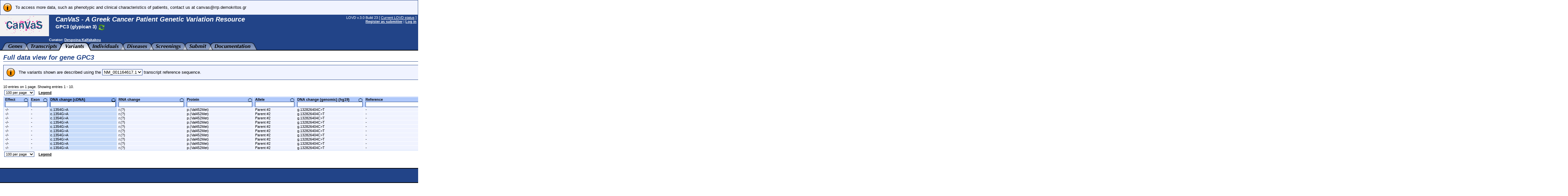

--- FILE ---
content_type: text/html; charset=UTF-8
request_url: http://ithaka.rrp.demokritos.gr/CanVaS/view/GPC3?search_VariantOnGenome%2FDBID=%3D%22GPC3_000010%22
body_size: 11176
content:
<!DOCTYPE HTML PUBLIC "-//W3C//DTD HTML 4.01 Transitional//EN"
        "http://www.w3.org/TR/html4/loose.dtd">
<HTML lang="en_US">
<HEAD>
  <TITLE>Full data view for gene GPC3 - CanVaS - A Greek Cancer Patient Genetic Variation Resource</TITLE>
  <META http-equiv="Content-Type" content="text/html; charset=UTF-8">
  <META name="author" content="LOVD development team, LUMC, Netherlands">
  <META name="generator" content="gPHPEdit / GIMP @ GNU/Linux (Ubuntu)">
  <BASE href="http://ithaka.rrp.demokritos.gr/CanVaS/">
  <LINK rel="stylesheet" type="text/css" href="styles.css">
  <LINK rel="stylesheet" type="text/css" href="lib/jeegoocontext/style.css">
  <LINK rel="shortcut icon" href="favicon.ico" type="image/x-icon">

  <SCRIPT type="text/javascript" src="inc-js-openwindow.php"> </SCRIPT>
  <SCRIPT type="text/javascript" src="inc-js-toggle-visibility.js"> </SCRIPT>
  <SCRIPT type="text/javascript" src="lib/jQuery/jquery.min.js"> </SCRIPT>
  <SCRIPT type="text/javascript" src="lib/jQuery/jquery-ui.min.js"> </SCRIPT>
  <SCRIPT type="text/javascript" src="lib/jeegoocontext/jquery.jeegoocontext.min.js"> </SCRIPT>

  <SCRIPT type="text/javascript">
    var geneSwitcher = '';

    function lovd_switchGene()
    {
        // Fetches the gene switcher data from LOVD. Might be a form with a
        // dropdown, or a form with a text field for autocomplete.
        $.get('ajax/get_gene_switcher.php', function (sData, sStatus)
        {
            geneSwitcher = sData;
            if (geneSwitcher === '9') {
                alert('Error when retrieving a list of genes');
                return;
            }
            $('#gene_name').hide();

            $('#gene_switcher').html(geneSwitcher['html']);
            if (geneSwitcher['switchType'] === 'autocomplete') {
                $('#select_gene_autocomplete').autocomplete({
                    source: geneSwitcher['data'],
                    minLength: 3
                }).on('autocompleteselect', function (e, ui) { $(this).val(ui['item']['value']); $(this).parent().parent().submit(); }); // Auto submit on selecting the gene from the list.
                // And set focus to the field, too.
                $('#select_gene_autocomplete').focus();
            }
        },'json'
        ).fail(function (sData, sStatus)
        {
            alert('Error when retrieving a list of genes: ' + sStatus);
        });
    }

    function lovd_changeURL ()
    {
        // Replaces the gene in the current URL with the one selected.
        var sURL = '/CanVaS/view/{{GENE}}?search_VariantOnGenome%2FDBID=%3D%22GPC3_000010%22';
        // FIXME; It is very very difficult to keep the hash, it should be selective since otherwise you might be loading the EXACT SAME VL, BUT ON A DIFFERENT PAGE (viewing variants belonging to gene X, on a page that says you're looking at gene Y).
        if (geneSwitcher['switchType'] === 'autocomplete') {
            document.location.href = sURL.replace('{{GENE}}', $('#select_gene_autocomplete').val());
        } else {
            document.location.href = sURL.replace('{{GENE}}', $('#select_gene_dropdown').val());
        }
    }

  </SCRIPT>
  <LINK rel="stylesheet" type="text/css" href="lib/jQuery/css/cupertino/jquery-ui.css">
</HEAD>

<BODY style="margin : 0px;">

<TABLE border="0" cellpadding="0" cellspacing="0" width="100%"><TR><TD>

<!-- Have a DIV for the announcements together with the header, to make sure the announcements move with the sticky header. -->
<DIV id="stickyheader" style="position : fixed; z-index : 10; width : 100%">
      <TABLE border="0" cellpadding="2" cellspacing="0" width="100%" class="info">
        <TR>
          <TD valign="top" align="center" width="40"><IMG src="gfx/lovd_information.png" alt="Information" title="Information" width="32" height="32" style="margin : 4px;"></TD>
          <TD valign="middle">To access more data, such as phenotypic and clinical characteristics of patients, contact us at canvas@rrp.demokritos.gr</TD></TR></TABLE>


<TABLE border="0" cellpadding="0" cellspacing="0" width="100%" class="logo">
  <TR>
    <TD valign="top" width="170" height="70">
      <IMG src="gfx/CanVaS_logo2.png" alt="LOVD - Leiden Open Variation Database" width="150" height="65" style="margin-right: 20px;">
    </TD>
    <TD valign="top" style="padding-top : 2px; white-space : nowrap; width : 100%">
      <H2 style="margin-bottom : 2px;">CanVaS - A Greek Cancer Patient Genetic Variation Resource</H2>      <H5 id="gene_name" style="display:inline">GPC3 (glypican 3)
        <A href="#" onclick="lovd_switchGene(); return false;">
          <IMG src="gfx/lovd_genes_switch_inline.png" width="23" height="23" alt="Switch gene" title="Switch gene database" align="top">
        </A>
      </H5>
      <H5 id="gene_switcher"></H5>
    </TD>
    <TD valign="top" align="right" style="padding-right : 5px; padding-top : 2px; white-space: nowrap; padding-left: 20px;">
      LOVD v.3.0 Build 23 [ <A href="status">Current LOVD status</A> ]<BR>
      <A href="users?register"><B>Register as submitter</B></A> | <A href="login"><B>Log in</B></A>
    </TD>
  </TR>
</TABLE>
</DIV>

<TABLE border="0" cellpadding="0" cellspacing="0" width="100%" class="logo" style="margin-top : 101px;">
  <TR>
    <TD width="150">&nbsp;</TD>
    <TD valign="top" colspan="2" style="padding-bottom : 2px;"><B>Curator: <A href="mailto:d.kalfakakou@rrp.demokritos.gr, dkalfakakou@gmail.com">Despoina Kalfakakou</A></B></TD>
  </TR>
  <TR>
    <TD align="left" colspan="2" style="background : url('gfx/tab_fill.png'); background-repeat : repeat-x;">
      <IMG src="gfx/tab_0B.png" alt="" width="25" height="25" align="left">
      <A href="genes/GPC3"><IMG src="gfx/tab_genes_B.png" alt="GPC3 homepage" id="tab_genes" width="44" height="25" align="left"></A>
      <IMG src="gfx/tab_BB.png" alt="" width="25" height="25" align="left">
      <A href="transcripts/GPC3"><IMG src="gfx/tab_transcripts_B.png" alt="View transcripts" id="tab_transcripts" width="81" height="25" align="left"></A>
      <IMG src="gfx/tab_BF.png" alt="" width="25" height="25" align="left">
      <A href="variants/GPC3/unique"><IMG src="gfx/tab_variants_F.png" alt="View variants" id="tab_variants" width="58" height="25" align="left"></A>
      <IMG src="gfx/tab_FB.png" alt="" width="25" height="25" align="left">
      <A href="individuals/GPC3"><IMG src="gfx/tab_individuals_B.png" alt="View individuals" id="tab_individuals" width="81" height="25" align="left"></A>
      <IMG src="gfx/tab_BB.png" alt="" width="25" height="25" align="left">
      <A href="diseases?search_genes_=GPC3"><IMG src="gfx/tab_diseases_B.png" alt="View diseases" id="tab_diseases" width="62" height="25" align="left"></A>
      <IMG src="gfx/tab_BB.png" alt="" width="25" height="25" align="left">
      <A href="screenings/GPC3"><IMG src="gfx/tab_screenings_B.png" alt="View screenings" id="tab_screenings" width="78" height="25" align="left"></A>
      <IMG src="gfx/tab_BB.png" alt="" width="25" height="25" align="left">
      <A href="submit"><IMG src="gfx/tab_submit_B.png" alt="Submit new data" id="tab_submit" width="53" height="25" align="left"></A>
      <IMG src="gfx/tab_BB.png" alt="" width="25" height="25" align="left">
      <A href="docs"><IMG src="gfx/tab_docs_B.png" alt="LOVD documentation" id="tab_docs" width="110" height="25" align="left"></A>
      <IMG src="gfx/tab_B0.png" alt="" width="25" height="25" align="left">
    </TD>
  </TR>
</TABLE>

<IMG src="gfx/trans.png" alt="" width="792" height="0">

<SCRIPT type="text/javascript">
  $("table.logo").eq(1).css("margin-top", $("#stickyheader").outerHeight(true) + "px");
</SCRIPT>

<!-- Start drop down menu definitions -->
<UL id="menu_tab_genes" class="jeegoocontext">
  <LI class="icon"><A href="/CanVaS/genes"><SPAN class="icon" style="background-image: url(gfx/menu_magnifying_glass.png);"></SPAN>View all genes</A></LI>
  <LI class="icon"><A href="/CanVaS/genes/GPC3"><SPAN class="icon" style="background-image: url(gfx/menu_magnifying_glass.png);"></SPAN>View GPC3 gene homepage</A></LI>
  <LI class="icon"><A href="/CanVaS/genes/GPC3/graphs"><SPAN class="icon" style="background-image: url(gfx/menu_graphs.png);"></SPAN>View graphs about the GPC3 gene database</A></LI>
</UL>

<UL id="menu_tab_transcripts" class="jeegoocontext">
  <LI class="icon"><A href="/CanVaS/transcripts"><SPAN class="icon" style="background-image: url(gfx/menu_transcripts.png);"></SPAN>View all transcripts</A></LI>
  <LI class="icon"><A href="/CanVaS/transcripts/GPC3"><SPAN class="icon" style="background-image: url(gfx/menu_transcripts.png);"></SPAN>View all transcripts of gene GPC3</A></LI>
</UL>

<UL id="menu_tab_variants" class="jeegoocontext">
  <LI class="icon"><A href="/CanVaS/variants"><SPAN class="icon" style="background-image: url(gfx/menu_magnifying_glass.png);"></SPAN>View all genomic variants</A></LI>
  <LI class="icon"><A href="/CanVaS/variants/in_gene"><SPAN class="icon" style="background-image: url(gfx/menu_magnifying_glass.png);"></SPAN>View all variants affecting transcripts</A></LI>
  <LI class="hr disabled"><HR></LI>
  <LI class="icon"><A href="/CanVaS/variants/GPC3/unique"><SPAN class="icon" style="background-image: url(gfx/menu_magnifying_glass.png);"></SPAN>View unique variants in gene GPC3</A></LI>
  <LI class="icon"><A href="/CanVaS/variants/GPC3"><SPAN class="icon" style="background-image: url(gfx/menu_magnifying_glass.png);"></SPAN>View all variants in gene GPC3</A></LI>
  <LI class="icon"><A href="/CanVaS/view/GPC3"><SPAN class="icon" style="background-image: url(gfx/menu_magnifying_glass.png);"></SPAN>Full data view for gene GPC3</A></LI>
</UL>

<UL id="menu_tab_individuals" class="jeegoocontext">
  <LI class="icon"><A href="/CanVaS/individuals"><SPAN class="icon" style="background-image: url(gfx/menu_magnifying_glass.png);"></SPAN>View all individuals</A></LI>
  <LI class="icon"><A href="/CanVaS/individuals/GPC3"><SPAN class="icon" style="background-image: url(gfx/menu_magnifying_glass.png);"></SPAN>View all individuals with variants in gene GPC3</A></LI>
</UL>

<UL id="menu_tab_diseases" class="jeegoocontext">
  <LI class="icon"><A href="/CanVaS/diseases"><SPAN class="icon" style="background-image: url(gfx/menu_magnifying_glass.png);"></SPAN>View all diseases</A></LI>
  <LI class="icon"><A href="/CanVaS/diseases?search_genes_=GPC3"><SPAN class="icon" style="background-image: url(gfx/menu_magnifying_glass.png);"></SPAN>View all diseases associated with gene GPC3</A></LI>
</UL>

<UL id="menu_tab_screenings" class="jeegoocontext">
  <LI class="icon"><A href="/CanVaS/screenings"><SPAN class="icon" style="background-image: url(gfx/menu_magnifying_glass.png);"></SPAN>View all screenings</A></LI>
  <LI class="icon"><A href="/CanVaS/screenings/GPC3"><SPAN class="icon" style="background-image: url(gfx/menu_magnifying_glass.png);"></SPAN>View all screenings for gene GPC3</A></LI>
</UL>

<UL id="menu_tab_submit" class="jeegoocontext">
  <LI class="icon"><A href="/CanVaS/submit"><SPAN class="icon" style="background-image: url(gfx/plus.png);"></SPAN>Submit new data</A></LI>
</UL>


<SCRIPT type="text/javascript">
  $(function(){
    var aMenuOptions = {
        widthOverflowOffset: 0,
        heightOverflowOffset: 1,
        startLeftOffset: -20,
        event: "mouseover",
        openBelowContext: true,
        autoHide: true,
        delay: 100,
        onSelect: function(e, context){
            if($(this).hasClass("disabled"))
            {
                return false;
            } else {
                window.location = $(this).find("a").attr("href");
                return false;
            }
        }
    };
    $('#tab_genes').jeegoocontext('menu_tab_genes', aMenuOptions);
    $('#tab_transcripts').jeegoocontext('menu_tab_transcripts', aMenuOptions);
    $('#tab_variants').jeegoocontext('menu_tab_variants', aMenuOptions);
    $('#tab_individuals').jeegoocontext('menu_tab_individuals', aMenuOptions);
    $('#tab_diseases').jeegoocontext('menu_tab_diseases', aMenuOptions);
    $('#tab_screenings').jeegoocontext('menu_tab_screenings', aMenuOptions);
    $('#tab_submit').jeegoocontext('menu_tab_submit', aMenuOptions);
  });
</SCRIPT>
<!-- End drop down menu definitions -->



<DIV style="padding : 0px 10px;">
<TABLE border="0" cellpadding="0" cellspacing="0" width="100%">
  <TR>
    <TD style="padding-top : 10px;">







      <H2 class="LOVD">Full data view for gene GPC3</H2>

      <TABLE border="0" cellpadding="2" cellspacing="0" width="100%" class="info">
        <TR>
          <TD valign="top" align="center" width="40"><IMG src="gfx/lovd_information.png" alt="Information" title="Information" width="32" height="32" style="margin : 4px;"></TD>
          <TD valign="middle">The variants shown are described using the <SELECT id="change_transcript" onchange="$('input[name=\'search_transcriptid\']').val($(this).val()); lovd_AJAX_viewListSubmit('CustomVL_VIEW_GPC3');"><OPTION value="00000092" selected>NM_001164617.1</OPTION><OPTION value="00000093">NM_004484.3</OPTION><OPTION value="00000094">NM_001164618.1</OPTION><OPTION value="00000095">NM_001164619.1</OPTION></SELECT> transcript reference sequence.</TD></TR></TABLE><BR>

      <SCRIPT type="text/javascript" src="inc-js-viewlist.php"> </SCRIPT>
      <SCRIPT type="text/javascript" src="inc-js-tooltip.php"> </SCRIPT>
      <FORM action="view/GPC3" method="get" id="viewlistForm_CustomVL_VIEW_GPC3" style="margin : 0px;" onsubmit="return false;">
        <INPUT type="hidden" name="viewlistid" value="CustomVL_VIEW_GPC3">
        <INPUT type="hidden" name="object" value="Custom_ViewList">
        <INPUT type="hidden" name="object_id" value="VariantOnTranscript,VariantOnGenome,Screening,Individual">
        <INPUT type="hidden" name="id" value="GPC3">
        <INPUT type="hidden" name="order" value="VariantOnTranscript/DNA,ASC">
        <INPUT type="hidden" name="MVSCols" value="">
        <INPUT type="hidden" name="search_transcriptid" value="00000092">

      <DIV id="viewlistDiv_CustomVL_VIEW_GPC3">
      <DIV id="viewlistLegend_CustomVL_VIEW_GPC3" title="Legend" style="display : none;">
        <H2 class="LOVD">Legend</H2>

        <I class="S11">Please note that a short description of a certain column can be displayed when you move your mouse cursor over the column's header and hold it still. Below, a more detailed description is shown per column.</I><BR><BR>

        <B>Effect</B>: The variant's effect on the protein's function, in the format 'R/C' where R is the value reported by the source and C is the value concluded by the curator; '+' indicating the variant affects function, '+?' probably affects function, '+*' affects function, not associated with individual's disease phenotype, '#' affects function, not associated with any known disease phenotype, '-' does not affect function, '-?' probably does not affect function, '?' effect unknown, '.' effect not classified.<BR><BR>

        <B>Exon</B>: Number of exon/intron containing variant; 2 = exon 2, 12i = intron 12, 2i_7i = exons 3 to 7, 8i_9 = border intron 8/exon 9.<BR><BR>

        <B>DNA change (cDNA)</B>: Description of variant at DNA level, based on a coding DNA reference sequence (following HGVS recommendations); e.g. c.123C>T, c.123_145del, c.123_126dup.<BR><BR>

        <B>RNA change</B>: Description of variant at RNA level (following HGVS recommendations).<BR>
<UL style="margin-top : 0px;">
  <LI>r.123c>u</LI>
  <LI>r.? = unknown</LI>
  <LI>r.(?) = RNA not analysed but probably transcribed copy of DNA variant</LI>
  <LI>r.spl? = RNA not analysed but variant probably affects splicing</LI>
  <LI>r.(spl?) = RNA not analysed but variant may affect splicing</LI>
  <LI>r.0? = change expected to abolish transcription</LI>
</UL>

        <B>Protein</B>: Description of variant at protein level (following HGVS recommendations).<BR>
<UL style="margin-top : 0px;">
  <LI>p.(Arg345Pro) = change predicted from DNA (RNA not analysed)</LI>
  <LI>p.Arg345Pro = change derived from RNA analysis</LI>
  <LI>p.? = unknown effect</LI>
  <LI>p.0? = probably no protein produced</LI>
</UL>

        <B>Allele</B>: On which allele is the variant located? Does not necessarily imply inheritance! 'Paternal' (confirmed or inferred), 'Maternal' (confirmed or inferred), 'Parent #1' or #2 for compound heterozygosity without having screened the parents, 'Unknown' for heterozygosity without having screened the parents, 'Both' for homozygozity.<BR><BR>

        <B>DNA change (genomic) (hg19)</B>: Description of variant at DNA level, based on the genomic DNA reference sequence (following HGVS recommendations).<BR>
<UL style="margin-top : 0px;">
  <LI>g.12345678C>T</LI>
  <LI>g.12345678_12345890del</LI>
  <LI>g.12345678_12345890dup</LI>
</UL>

        <B>Reference</B>: Reference to publication describing the variant, including links to OMIM (when available), PubMed or or other source, e.g. "den Dunnen ASHG2003 P2346".<BR><BR>

        <B>DB-ID</B>: Database ID of variant, grouping multiple observations of the same variant together, starting with the HGNC gene symbol, followed by an underscore (_) and a six digit number (e.g. DMD_012345). _000000 is used for variants where DNA was not analysed (change predicted from RNA analysis), variants seen in animal models or variants not seen in humans but functionally tested in vitro.<BR><BR>

        <B>dbSNP ID</B>: The dbSNP ID.<BR><BR>

        <B>Variant remarks</B>: Remarks regarding the variant described, e.g. germline mosaicism in mother, 345 kb deletion, muscle RNA analysed, not in 200 control chromosomes tested, on founder haplotype, etc.<BR><BR>

        <B>Genetic origin</B>: Origin of variant; unknown, germline, somatic, de novo, from parental disomy (maternal or paternal) or in vitro (cloned) when tested for functional consequences.<BR>
        All options:
        <UL style="margin-top : 0px;">
          <LI>Unknown</LI>
          <LI>Germline</LI>
          <LI>Somatic</LI>
          <LI>De novo</LI>
          <LI>Uniparental disomy</LI>
          <LI>Uniparental disomy, maternal allele</LI>
          <LI>Uniparental disomy, paternal allele</LI>
          <LI>In vitro (cloned)</LI>
      </UL>

        <B>Segregation</B>: Indicates whether the variant segregates with the phenotype (yes), does not segregate with the phenotype (no) or segregation is unknown (?)<BR>
        All options:
        <UL style="margin-top : 0px;">
          <LI>? = Unknown</LI>
          <LI>yes = Segregates with phenotype</LI>
          <LI>no = Does not segregate with phenotype</LI>
      </UL>

        <B>Also Known As</B>: Non-HGVS names of the variant. (Useful for LGRs)<BR><BR>

        <B>Geographic Origin (for founder variants)</B>: Where is the founder variant located?<BR><BR>

        <B>Is Greek Founder</B>: Is the variant a Greek Founder Mutation?<BR>
        All options:
        <UL style="margin-top : 0px;">
          <LI>Yes</LI>
          <LI>No</LI>
          <LI>N/A</LI>
      </UL>

        <B>Template</B>: Template(s) used to detect the sequence variant; DNA = genomic DNA, RNA = RNA (cDNA).<BR>
        All options:
        <UL style="margin-top : 0px;">
          <LI>DNA</LI>
          <LI>RNA = RNA (cDNA)</LI>
          <LI>Protein</LI>
          <LI>? = unknown</LI>
      </UL>

        <B>Technique</B>: Technique(s) used to identify the sequence variant.<BR>
        All options:
        <UL style="margin-top : 0px;">
          <LI>? = Unknown</LI>
          <LI>arrayCGH = array for Comparative Genomic Hybridisation</LI>
          <LI>arraySEQ = array for resequencing</LI>
          <LI>arraySNP = array for SNP typing</LI>
          <LI>arrayCNV = array for Copy Number Variation (SNP and CNV probes)</LI>
          <LI>BESS = Base Excision Sequence Scanning</LI>
          <LI>CMC = Chemical Mismatch Cleavage</LI>
          <LI>CSCE = Conformation Sensitive Capillary Electrophoresis</LI>
          <LI>DGGE = Denaturing-Gradient Gel-Electrophoresis</LI>
          <LI>DHPLC = Denaturing High-Performance Liquid Chromatography</LI>
          <LI>DOVAM = Detection Of Virtually All Mutations (SSCA variant)</LI>
          <LI>ddF = dideoxy Fingerprinting</LI>
          <LI>DSCA = Double-Strand DNA Conformation Analysis</LI>
          <LI>EMC = Enzymatic Mismatch Cleavage</LI>
          <LI>HD = HeteroDuplex analysis</LI>
          <LI>MCA = high-resolution Melting Curve Analysis (hrMCA)</LI>
          <LI>IHC = Immuno-Histo-Chemistry</LI>
          <LI>MAPH = Multiplex Amplifiable Probe Hybridisation</LI>
          <LI>MLPA = Multiplex Ligation-dependent Probe Amplification</LI>
          <LI>SEQ-NG = Next-Generation Sequencing</LI>
          <LI>SEQ-NG-H = Next-Generation Sequencing - Helicos</LI>
          <LI>SEQ-NG-I = Next-Generation Sequencing - Illumina/Solexa</LI>
          <LI>SEQ-NG-R = Next-Generation Sequencing - Roche/454</LI>
          <LI>SEQ-NG-S = Next-Generation Sequencing - SOLiD</LI>
          <LI>Northern = Northern blotting</LI>
          <LI>PCR = Polymerase Chain Reaction</LI>
          <LI>PCRdig = PCR + restriction enzyme digestion</LI>
          <LI>PCRlr = PCR, long-range</LI>
          <LI>PCRm = PCR, multiplex</LI>
          <LI>PCRq = PCR, quantitative</LI>
          <LI>PAGE = Poly-Acrylamide Gel-Electrophoresis</LI>
          <LI>PTT = Protein Truncation Test</LI>
          <LI>PFGE = Pulsed-Field Gel-Electrophoresis (+Southern)</LI>
          <LI>RT-PCR = Reverse Transcription and PCR</LI>
          <LI>SEQ = SEQuencing</LI>
          <LI>SBE = Single Base Extension</LI>
          <LI>SSCA = Single-Strand DNA Conformation polymorphism Analysis (SSCP)</LI>
          <LI>SSCAf = SSCA, fluorescent (SSCP)</LI>
          <LI>Southern = Southern blotting</LI>
          <LI>TaqMan = TaqMan assay</LI>
          <LI>Western = Western Blotting</LI>
      </UL>

        <B>Type</B>: Screening Type <BR><BR>

        <B>Reference</B>: Reference to publication describing the individual/family, possibly giving more phenotypic details than listed in this database entry, including link to PubMed or other source, e.g. "den Dunnen ASHG2003 P2346". References in the &quot;Country:City&quot; format indicate that the variant was submitted directly to this database by the laboratory indicated.<BR><BR>

        <B>Gender</B>: The gender of the reported individual.<BR>
        All options:
        <UL style="margin-top : 0px;">
          <LI>? = Unknown</LI>
          <LI>F = Female</LI>
          <LI>M = Male</LI>
          <LI>rF = Raised as female</LI>
          <LI>rM = Raised as male</LI>
      </UL>

        <B>Geographic origin</B>: The geographic origin of the individual (country and/or region); Belgium = individual's origin is Belgium, (France) = reported by laboratory in France, individual's origin not sure.<BR><BR>

        <B>Geographic origin</B>: The second geographic origin of the individual (when parents are from different regions) (country and/or region); Belgium = individual's origin is Belgium, (France) = reported by laboratory in France, individual's origin not sure.<BR><BR>

        <B>Population</B>: Additional information on the individual's population.<BR><BR>

        <B>Consanguinity</B>: Indicates whether the parents are related (consanguineous), not related (non-consanguineous) or whether consanguinity is not known (unknown)<BR>
        All options:
        <UL style="margin-top : 0px;">
          <LI>? = Unknown</LI>
          <LI>no = Non-consanguineous parents</LI>
          <LI>yes = Consanguineous parents</LI>
      </UL>

        <B>Remarks</B>: Remarks about the individual.<BR><BR>

      </DIV>

      <SPAN class="S11" id="viewlistPageSplitText_CustomVL_VIEW_GPC3">
        10 entries on 1 page. Showing entries 1 - 10.
      </SPAN>
      <TABLE border="0" cellpadding="0" cellspacing="3" class="pagesplit_nav">
        <TR>
          <TD style="border : 0px; cursor : default; padding-right : 10px;">
            <SELECT onchange="document.forms['viewlistForm_CustomVL_VIEW_GPC3'].page_size.value = this.value; document.forms['viewlistForm_CustomVL_VIEW_GPC3'].page.value = 1; lovd_AJAX_viewListSubmit('CustomVL_VIEW_GPC3');">
              <OPTION value="10">10 per page</OPTION>
              <OPTION value="25">25 per page</OPTION>
              <OPTION value="50">50 per page</OPTION>
              <OPTION value="100" selected>100 per page</OPTION>
              <OPTION value="250">250 per page</OPTION>
              <OPTION value="500">500 per page</OPTION>
              <OPTION value="1000">1000 per page</OPTION>
            </SELECT></TD>
          <TD><B onclick="lovd_showLegend('CustomVL_VIEW_GPC3');" title="Click here to see the full legend of this data table." class="legend">Legend</B>&nbsp;&nbsp;</TD></TR></TABLE>

      <TABLE border="0" cellpadding="0" cellspacing="1" class="data" id="viewlistTable_CustomVL_VIEW_GPC3">
        <THEAD>
        <TR>
          <TH valign="top" class="order" title="The variant's effect on the protein's function, in the format 'R/C' where R is the value reported by the source and C is the value concluded by the curator; values ranging from '+' (variant affects function) to '-' (does not affect function)." data-allow_find_replace="0" data-fieldname="vot_effect">
            <IMG src="gfx/trans.png" alt="" width="70" height="1" id="viewlistTable_CustomVL_VIEW_GPC3_colwidth_vot_effect"><BR>
            <DIV onclick="document.forms['viewlistForm_CustomVL_VIEW_GPC3'].order.value='vot_effect,ASC'; if (document.forms['viewlistForm_CustomVL_VIEW_GPC3'].page) { document.forms['viewlistForm_CustomVL_VIEW_GPC3'].page.value=1; } lovd_AJAX_viewListSubmit('CustomVL_VIEW_GPC3');" style="position : relative;">
              <IMG src="gfx/order_arrow.png" alt="" title="" width="13" height="12" style="position : absolute; top : 2px; right : 0px;">Effect&nbsp;&nbsp;&nbsp;&nbsp;&nbsp;</DIV>
            <INPUT type="text" name="search_vot_effect" value="" title="Effect field should contain..." style="width : 64px; font-weight : normal;" onkeydown="if (event.keyCode == 13) { if (document.forms['viewlistForm_CustomVL_VIEW_GPC3'].page) { document.forms['viewlistForm_CustomVL_VIEW_GPC3'].page.value=1; } setTimeout('lovd_AJAX_viewListSubmit(\'CustomVL_VIEW_GPC3\')', 0); return false;}"></TH>
          <TH valign="top" class="order" title="Number of exon/intron containing the variant." data-allow_find_replace="1" data-fieldname="VariantOnTranscript/Exon">
            <IMG src="gfx/trans.png" alt="" width="50" height="1" id="viewlistTable_CustomVL_VIEW_GPC3_colwidth_VariantOnTranscript/Exon"><BR>
            <DIV onclick="document.forms['viewlistForm_CustomVL_VIEW_GPC3'].order.value='VariantOnTranscript/Exon,ASC'; if (document.forms['viewlistForm_CustomVL_VIEW_GPC3'].page) { document.forms['viewlistForm_CustomVL_VIEW_GPC3'].page.value=1; } lovd_AJAX_viewListSubmit('CustomVL_VIEW_GPC3');" style="position : relative;">
              <IMG src="gfx/order_arrow.png" alt="" title="" width="13" height="12" style="position : absolute; top : 2px; right : 0px;">Exon&nbsp;&nbsp;&nbsp;&nbsp;&nbsp;</DIV>
            <INPUT type="text" name="search_VariantOnTranscript/Exon" value="" title="Exon field should contain..." style="width : 44px; font-weight : normal;" onkeydown="if (event.keyCode == 13) { if (document.forms['viewlistForm_CustomVL_VIEW_GPC3'].page) { document.forms['viewlistForm_CustomVL_VIEW_GPC3'].page.value=1; } setTimeout('lovd_AJAX_viewListSubmit(\'CustomVL_VIEW_GPC3\')', 0); return false;}"></TH>
          <TH valign="top" class="ordered" title="Description of variant at DNA level, based on a coding DNA reference sequence (following HGVS recommendations)." data-allow_find_replace="1" data-fieldname="VariantOnTranscript/DNA">
            <IMG src="gfx/trans.png" alt="" width="200" height="1" id="viewlistTable_CustomVL_VIEW_GPC3_colwidth_VariantOnTranscript/DNA"><BR>
            <DIV onclick="document.forms['viewlistForm_CustomVL_VIEW_GPC3'].order.value='VariantOnTranscript/DNA,DESC'; if (document.forms['viewlistForm_CustomVL_VIEW_GPC3'].page) { document.forms['viewlistForm_CustomVL_VIEW_GPC3'].page.value=1; } lovd_AJAX_viewListSubmit('CustomVL_VIEW_GPC3');" style="position : relative;">
              <IMG src="gfx/order_arrow_asc.png" alt="Ascending" title="Ascending" width="13" height="12" style="position : absolute; top : 2px; right : 0px;">DNA&nbsp;change&nbsp;(cDNA)&nbsp;&nbsp;&nbsp;&nbsp;&nbsp;</DIV>
            <INPUT type="text" name="search_VariantOnTranscript/DNA" value="" title="DNA change (cDNA) field should contain..." style="width : 194px; font-weight : normal;" onkeydown="if (event.keyCode == 13) { if (document.forms['viewlistForm_CustomVL_VIEW_GPC3'].page) { document.forms['viewlistForm_CustomVL_VIEW_GPC3'].page.value=1; } setTimeout('lovd_AJAX_viewListSubmit(\'CustomVL_VIEW_GPC3\')', 0); return false;}"></TH>
          <TH valign="top" class="order" title="Description of variant at RNA level (following HGVS recommendations)." data-allow_find_replace="1" data-fieldname="VariantOnTranscript/RNA">
            <IMG src="gfx/trans.png" alt="" width="200" height="1" id="viewlistTable_CustomVL_VIEW_GPC3_colwidth_VariantOnTranscript/RNA"><BR>
            <DIV onclick="document.forms['viewlistForm_CustomVL_VIEW_GPC3'].order.value='VariantOnTranscript/RNA,ASC'; if (document.forms['viewlistForm_CustomVL_VIEW_GPC3'].page) { document.forms['viewlistForm_CustomVL_VIEW_GPC3'].page.value=1; } lovd_AJAX_viewListSubmit('CustomVL_VIEW_GPC3');" style="position : relative;">
              <IMG src="gfx/order_arrow.png" alt="" title="" width="13" height="12" style="position : absolute; top : 2px; right : 0px;">RNA&nbsp;change&nbsp;&nbsp;&nbsp;&nbsp;&nbsp;</DIV>
            <INPUT type="text" name="search_VariantOnTranscript/RNA" value="" title="RNA change field should contain..." style="width : 194px; font-weight : normal;" onkeydown="if (event.keyCode == 13) { if (document.forms['viewlistForm_CustomVL_VIEW_GPC3'].page) { document.forms['viewlistForm_CustomVL_VIEW_GPC3'].page.value=1; } setTimeout('lovd_AJAX_viewListSubmit(\'CustomVL_VIEW_GPC3\')', 0); return false;}"></TH>
          <TH valign="top" class="order" title="Description of variant at protein level (following HGVS recommendations)." data-allow_find_replace="1" data-fieldname="VariantOnTranscript/Protein">
            <IMG src="gfx/trans.png" alt="" width="200" height="1" id="viewlistTable_CustomVL_VIEW_GPC3_colwidth_VariantOnTranscript/Protein"><BR>
            <DIV onclick="document.forms['viewlistForm_CustomVL_VIEW_GPC3'].order.value='VariantOnTranscript/Protein,ASC'; if (document.forms['viewlistForm_CustomVL_VIEW_GPC3'].page) { document.forms['viewlistForm_CustomVL_VIEW_GPC3'].page.value=1; } lovd_AJAX_viewListSubmit('CustomVL_VIEW_GPC3');" style="position : relative;">
              <IMG src="gfx/order_arrow.png" alt="" title="" width="13" height="12" style="position : absolute; top : 2px; right : 0px;">Protein&nbsp;&nbsp;&nbsp;&nbsp;&nbsp;</DIV>
            <INPUT type="text" name="search_VariantOnTranscript/Protein" value="" title="Protein field should contain..." style="width : 194px; font-weight : normal;" onkeydown="if (event.keyCode == 13) { if (document.forms['viewlistForm_CustomVL_VIEW_GPC3'].page) { document.forms['viewlistForm_CustomVL_VIEW_GPC3'].page.value=1; } setTimeout('lovd_AJAX_viewListSubmit(\'CustomVL_VIEW_GPC3\')', 0); return false;}"></TH>
          <TH valign="top" class="order" title="On which allele is the variant located? Does not necessarily imply inheritance!" data-allow_find_replace="0" data-fieldname="allele_">
            <IMG src="gfx/trans.png" alt="" width="120" height="1" id="viewlistTable_CustomVL_VIEW_GPC3_colwidth_allele_"><BR>
            <DIV onclick="document.forms['viewlistForm_CustomVL_VIEW_GPC3'].order.value='allele_,ASC'; if (document.forms['viewlistForm_CustomVL_VIEW_GPC3'].page) { document.forms['viewlistForm_CustomVL_VIEW_GPC3'].page.value=1; } lovd_AJAX_viewListSubmit('CustomVL_VIEW_GPC3');" style="position : relative;">
              <IMG src="gfx/order_arrow.png" alt="" title="" width="13" height="12" style="position : absolute; top : 2px; right : 0px;">Allele&nbsp;&nbsp;&nbsp;&nbsp;&nbsp;</DIV>
            <INPUT type="text" name="search_allele_" value="" title="Allele field should contain..." style="width : 114px; font-weight : normal;" onkeydown="if (event.keyCode == 13) { if (document.forms['viewlistForm_CustomVL_VIEW_GPC3'].page) { document.forms['viewlistForm_CustomVL_VIEW_GPC3'].page.value=1; } setTimeout('lovd_AJAX_viewListSubmit(\'CustomVL_VIEW_GPC3\')', 0); return false;}"></TH>
          <TH valign="top" class="order" title="Description of variant at DNA level, based on the genomic DNA reference sequence (following HGVS recommendations)." data-allow_find_replace="1" data-fieldname="VariantOnGenome/DNA">
            <IMG src="gfx/trans.png" alt="" width="200" height="1" id="viewlistTable_CustomVL_VIEW_GPC3_colwidth_VariantOnGenome/DNA"><BR>
            <DIV onclick="document.forms['viewlistForm_CustomVL_VIEW_GPC3'].order.value='VariantOnGenome/DNA,ASC'; if (document.forms['viewlistForm_CustomVL_VIEW_GPC3'].page) { document.forms['viewlistForm_CustomVL_VIEW_GPC3'].page.value=1; } lovd_AJAX_viewListSubmit('CustomVL_VIEW_GPC3');" style="position : relative;">
              <IMG src="gfx/order_arrow.png" alt="" title="" width="13" height="12" style="position : absolute; top : 2px; right : 0px;">DNA&nbsp;change&nbsp;(genomic)&nbsp;(hg19)&nbsp;&nbsp;&nbsp;&nbsp;&nbsp;</DIV>
            <INPUT type="text" name="search_VariantOnGenome/DNA" value="" title="DNA change (genomic) (hg19) field should contain..." style="width : 194px; font-weight : normal;" onkeydown="if (event.keyCode == 13) { if (document.forms['viewlistForm_CustomVL_VIEW_GPC3'].page) { document.forms['viewlistForm_CustomVL_VIEW_GPC3'].page.value=1; } setTimeout('lovd_AJAX_viewListSubmit(\'CustomVL_VIEW_GPC3\')', 0); return false;}"></TH>
          <TH valign="top" class="order" title="Reference to publication describing the variant." data-allow_find_replace="1" data-fieldname="VariantOnGenome/Reference">
            <IMG src="gfx/trans.png" alt="" width="200" height="1" id="viewlistTable_CustomVL_VIEW_GPC3_colwidth_VariantOnGenome/Reference"><BR>
            <DIV onclick="document.forms['viewlistForm_CustomVL_VIEW_GPC3'].order.value='VariantOnGenome/Reference,ASC'; if (document.forms['viewlistForm_CustomVL_VIEW_GPC3'].page) { document.forms['viewlistForm_CustomVL_VIEW_GPC3'].page.value=1; } lovd_AJAX_viewListSubmit('CustomVL_VIEW_GPC3');" style="position : relative;">
              <IMG src="gfx/order_arrow.png" alt="" title="" width="13" height="12" style="position : absolute; top : 2px; right : 0px;">Reference&nbsp;&nbsp;&nbsp;&nbsp;&nbsp;</DIV>
            <INPUT type="text" name="search_VariantOnGenome/Reference" value="" title="Reference field should contain..." style="width : 194px; font-weight : normal;" onkeydown="if (event.keyCode == 13) { if (document.forms['viewlistForm_CustomVL_VIEW_GPC3'].page) { document.forms['viewlistForm_CustomVL_VIEW_GPC3'].page.value=1; } setTimeout('lovd_AJAX_viewListSubmit(\'CustomVL_VIEW_GPC3\')', 0); return false;}"></TH>
          <TH valign="top" class="order" title="Database ID of variant starting with the HGNC gene symbol, followed by an underscore (_) and a six digit number (e.g. DMD_012345). _000000 is used for variants where DNA was not analysed (change predicted from RNA analysis), variants seen in animal models or variants not seen in humans but functionally tested in vitro." data-allow_find_replace="1" data-fieldname="VariantOnGenome/DBID">
            <IMG src="gfx/trans.png" alt="" width="120" height="1" id="viewlistTable_CustomVL_VIEW_GPC3_colwidth_VariantOnGenome/DBID"><BR>
            <DIV onclick="document.forms['viewlistForm_CustomVL_VIEW_GPC3'].order.value='VariantOnGenome/DBID,ASC'; if (document.forms['viewlistForm_CustomVL_VIEW_GPC3'].page) { document.forms['viewlistForm_CustomVL_VIEW_GPC3'].page.value=1; } lovd_AJAX_viewListSubmit('CustomVL_VIEW_GPC3');" style="position : relative;">
              <IMG src="gfx/order_arrow.png" alt="" title="" width="13" height="12" style="position : absolute; top : 2px; right : 0px;">DB-ID&nbsp;&nbsp;&nbsp;&nbsp;&nbsp;</DIV>
            <INPUT type="text" name="search_VariantOnGenome/DBID" value="=&quot;GPC3_000010&quot;" title="DB-ID field should contain...
Current search:

 - Exactly matches GPC3_000010" style="width : 114px; font-weight : normal;" onkeydown="if (event.keyCode == 13) { if (document.forms['viewlistForm_CustomVL_VIEW_GPC3'].page) { document.forms['viewlistForm_CustomVL_VIEW_GPC3'].page.value=1; } setTimeout('lovd_AJAX_viewListSubmit(\'CustomVL_VIEW_GPC3\')', 0); return false;}"></TH>
          <TH valign="top" class="order" title="The dbSNP ID." data-allow_find_replace="1" data-fieldname="VariantOnGenome/dbSNP">
            <IMG src="gfx/trans.png" alt="" width="120" height="1" id="viewlistTable_CustomVL_VIEW_GPC3_colwidth_VariantOnGenome/dbSNP"><BR>
            <DIV onclick="document.forms['viewlistForm_CustomVL_VIEW_GPC3'].order.value='VariantOnGenome/dbSNP,ASC'; if (document.forms['viewlistForm_CustomVL_VIEW_GPC3'].page) { document.forms['viewlistForm_CustomVL_VIEW_GPC3'].page.value=1; } lovd_AJAX_viewListSubmit('CustomVL_VIEW_GPC3');" style="position : relative;">
              <IMG src="gfx/order_arrow.png" alt="" title="" width="13" height="12" style="position : absolute; top : 2px; right : 0px;">dbSNP&nbsp;ID&nbsp;&nbsp;&nbsp;&nbsp;&nbsp;</DIV>
            <INPUT type="text" name="search_VariantOnGenome/dbSNP" value="" title="dbSNP ID field should contain..." style="width : 114px; font-weight : normal;" onkeydown="if (event.keyCode == 13) { if (document.forms['viewlistForm_CustomVL_VIEW_GPC3'].page) { document.forms['viewlistForm_CustomVL_VIEW_GPC3'].page.value=1; } setTimeout('lovd_AJAX_viewListSubmit(\'CustomVL_VIEW_GPC3\')', 0); return false;}"></TH>
          <TH valign="top" class="order" title="Remarks regarding the variant described." data-allow_find_replace="1" data-fieldname="VariantOnGenome/Remarks">
            <IMG src="gfx/trans.png" alt="" width="200" height="1" id="viewlistTable_CustomVL_VIEW_GPC3_colwidth_VariantOnGenome/Remarks"><BR>
            <DIV onclick="document.forms['viewlistForm_CustomVL_VIEW_GPC3'].order.value='VariantOnGenome/Remarks,ASC'; if (document.forms['viewlistForm_CustomVL_VIEW_GPC3'].page) { document.forms['viewlistForm_CustomVL_VIEW_GPC3'].page.value=1; } lovd_AJAX_viewListSubmit('CustomVL_VIEW_GPC3');" style="position : relative;">
              <IMG src="gfx/order_arrow.png" alt="" title="" width="13" height="12" style="position : absolute; top : 2px; right : 0px;">Variant&nbsp;remarks&nbsp;&nbsp;&nbsp;&nbsp;&nbsp;</DIV>
            <INPUT type="text" name="search_VariantOnGenome/Remarks" value="" title="Variant remarks field should contain..." style="width : 194px; font-weight : normal;" onkeydown="if (event.keyCode == 13) { if (document.forms['viewlistForm_CustomVL_VIEW_GPC3'].page) { document.forms['viewlistForm_CustomVL_VIEW_GPC3'].page.value=1; } setTimeout('lovd_AJAX_viewListSubmit(\'CustomVL_VIEW_GPC3\')', 0); return false;}"></TH>
          <TH valign="top" class="order" title="Origin of variant; unknown, germline, somatic, de novo, from parental disomy (maternal or paternal) or in vitro (cloned) when tested for functional consequences." data-allow_find_replace="1" data-fieldname="VariantOnGenome/Genetic_origin">
            <IMG src="gfx/trans.png" alt="" width="200" height="1" id="viewlistTable_CustomVL_VIEW_GPC3_colwidth_VariantOnGenome/Genetic_origin"><BR>
            <DIV onclick="document.forms['viewlistForm_CustomVL_VIEW_GPC3'].order.value='VariantOnGenome/Genetic_origin,ASC'; if (document.forms['viewlistForm_CustomVL_VIEW_GPC3'].page) { document.forms['viewlistForm_CustomVL_VIEW_GPC3'].page.value=1; } lovd_AJAX_viewListSubmit('CustomVL_VIEW_GPC3');" style="position : relative;">
              <IMG src="gfx/order_arrow.png" alt="" title="" width="13" height="12" style="position : absolute; top : 2px; right : 0px;">Genetic&nbsp;origin&nbsp;&nbsp;&nbsp;&nbsp;&nbsp;</DIV>
            <INPUT type="text" name="search_VariantOnGenome/Genetic_origin" value="" title="Genetic origin field should contain..." style="width : 194px; font-weight : normal;" onkeydown="if (event.keyCode == 13) { if (document.forms['viewlistForm_CustomVL_VIEW_GPC3'].page) { document.forms['viewlistForm_CustomVL_VIEW_GPC3'].page.value=1; } setTimeout('lovd_AJAX_viewListSubmit(\'CustomVL_VIEW_GPC3\')', 0); return false;}"></TH>
          <TH valign="top" class="order" title="Indicates whether the variant segregates with the phenotype (yes), does not segregate with the phenotype (no) or segregation is unknown (?)" data-allow_find_replace="1" data-fieldname="VariantOnGenome/Segregation">
            <IMG src="gfx/trans.png" alt="" width="40" height="1" id="viewlistTable_CustomVL_VIEW_GPC3_colwidth_VariantOnGenome/Segregation"><BR>
            <DIV onclick="document.forms['viewlistForm_CustomVL_VIEW_GPC3'].order.value='VariantOnGenome/Segregation,ASC'; if (document.forms['viewlistForm_CustomVL_VIEW_GPC3'].page) { document.forms['viewlistForm_CustomVL_VIEW_GPC3'].page.value=1; } lovd_AJAX_viewListSubmit('CustomVL_VIEW_GPC3');" style="position : relative;">
              <IMG src="gfx/order_arrow.png" alt="" title="" width="13" height="12" style="position : absolute; top : 2px; right : 0px;">Segregation&nbsp;&nbsp;&nbsp;&nbsp;&nbsp;</DIV>
            <INPUT type="text" name="search_VariantOnGenome/Segregation" value="" title="Segregation field should contain..." style="width : 34px; font-weight : normal;" onkeydown="if (event.keyCode == 13) { if (document.forms['viewlistForm_CustomVL_VIEW_GPC3'].page) { document.forms['viewlistForm_CustomVL_VIEW_GPC3'].page.value=1; } setTimeout('lovd_AJAX_viewListSubmit(\'CustomVL_VIEW_GPC3\')', 0); return false;}"></TH>
          <TH valign="top" class="order" title="Non-HGVS names of the variant. (Useful for LGRs)" data-allow_find_replace="1" data-fieldname="VariantOnGenome/AKA">
            <IMG src="gfx/trans.png" alt="" width="200" height="1" id="viewlistTable_CustomVL_VIEW_GPC3_colwidth_VariantOnGenome/AKA"><BR>
            <DIV onclick="document.forms['viewlistForm_CustomVL_VIEW_GPC3'].order.value='VariantOnGenome/AKA,ASC'; if (document.forms['viewlistForm_CustomVL_VIEW_GPC3'].page) { document.forms['viewlistForm_CustomVL_VIEW_GPC3'].page.value=1; } lovd_AJAX_viewListSubmit('CustomVL_VIEW_GPC3');" style="position : relative;">
              <IMG src="gfx/order_arrow.png" alt="" title="" width="13" height="12" style="position : absolute; top : 2px; right : 0px;">Also&nbsp;Known&nbsp;As&nbsp;&nbsp;&nbsp;&nbsp;&nbsp;</DIV>
            <INPUT type="text" name="search_VariantOnGenome/AKA" value="" title="Also Known As field should contain..." style="width : 194px; font-weight : normal;" onkeydown="if (event.keyCode == 13) { if (document.forms['viewlistForm_CustomVL_VIEW_GPC3'].page) { document.forms['viewlistForm_CustomVL_VIEW_GPC3'].page.value=1; } setTimeout('lovd_AJAX_viewListSubmit(\'CustomVL_VIEW_GPC3\')', 0); return false;}"></TH>
          <TH valign="top" class="order" title="Where is the founder variant located?" data-allow_find_replace="1" data-fieldname="VariantOnGenome/GeographicOrigin">
            <IMG src="gfx/trans.png" alt="" width="200" height="1" id="viewlistTable_CustomVL_VIEW_GPC3_colwidth_VariantOnGenome/GeographicOrigin"><BR>
            <DIV onclick="document.forms['viewlistForm_CustomVL_VIEW_GPC3'].order.value='VariantOnGenome/GeographicOrigin,ASC'; if (document.forms['viewlistForm_CustomVL_VIEW_GPC3'].page) { document.forms['viewlistForm_CustomVL_VIEW_GPC3'].page.value=1; } lovd_AJAX_viewListSubmit('CustomVL_VIEW_GPC3');" style="position : relative;">
              <IMG src="gfx/order_arrow.png" alt="" title="" width="13" height="12" style="position : absolute; top : 2px; right : 0px;">Geographic&nbsp;Origin&nbsp;(for&nbsp;founder&nbsp;variants)&nbsp;&nbsp;&nbsp;&nbsp;&nbsp;</DIV>
            <INPUT type="text" name="search_VariantOnGenome/GeographicOrigin" value="" title="Geographic Origin (for founder variants) field should contain..." style="width : 194px; font-weight : normal;" onkeydown="if (event.keyCode == 13) { if (document.forms['viewlistForm_CustomVL_VIEW_GPC3'].page) { document.forms['viewlistForm_CustomVL_VIEW_GPC3'].page.value=1; } setTimeout('lovd_AJAX_viewListSubmit(\'CustomVL_VIEW_GPC3\')', 0); return false;}"></TH>
          <TH valign="top" class="order" title="Is the variant a Greek Founder Mutation?" data-allow_find_replace="1" data-fieldname="VariantOnGenome/IsGreekFounder">
            <IMG src="gfx/trans.png" alt="" width="200" height="1" id="viewlistTable_CustomVL_VIEW_GPC3_colwidth_VariantOnGenome/IsGreekFounder"><BR>
            <DIV onclick="document.forms['viewlistForm_CustomVL_VIEW_GPC3'].order.value='VariantOnGenome/IsGreekFounder,ASC'; if (document.forms['viewlistForm_CustomVL_VIEW_GPC3'].page) { document.forms['viewlistForm_CustomVL_VIEW_GPC3'].page.value=1; } lovd_AJAX_viewListSubmit('CustomVL_VIEW_GPC3');" style="position : relative;">
              <IMG src="gfx/order_arrow.png" alt="" title="" width="13" height="12" style="position : absolute; top : 2px; right : 0px;">Is&nbsp;Greek&nbsp;Founder&nbsp;&nbsp;&nbsp;&nbsp;&nbsp;</DIV>
            <INPUT type="text" name="search_VariantOnGenome/IsGreekFounder" value="" title="Is Greek Founder field should contain..." style="width : 194px; font-weight : normal;" onkeydown="if (event.keyCode == 13) { if (document.forms['viewlistForm_CustomVL_VIEW_GPC3'].page) { document.forms['viewlistForm_CustomVL_VIEW_GPC3'].page.value=1; } setTimeout('lovd_AJAX_viewListSubmit(\'CustomVL_VIEW_GPC3\')', 0); return false;}"></TH>
          <TH valign="top" class="order" title="Template(s) used to detect the sequence variant; DNA = genomic DNA, RNA = RNA (cDNA)." data-allow_find_replace="1" data-fieldname="Screening/Template">
            <IMG src="gfx/trans.png" alt="" width="80" height="1" id="viewlistTable_CustomVL_VIEW_GPC3_colwidth_Screening/Template"><BR>
            <DIV onclick="document.forms['viewlistForm_CustomVL_VIEW_GPC3'].order.value='Screening/Template,ASC'; if (document.forms['viewlistForm_CustomVL_VIEW_GPC3'].page) { document.forms['viewlistForm_CustomVL_VIEW_GPC3'].page.value=1; } lovd_AJAX_viewListSubmit('CustomVL_VIEW_GPC3');" style="position : relative;">
              <IMG src="gfx/order_arrow.png" alt="" title="" width="13" height="12" style="position : absolute; top : 2px; right : 0px;">Template&nbsp;&nbsp;&nbsp;&nbsp;&nbsp;</DIV>
            <INPUT type="text" name="search_Screening/Template" value="" title="Template field should contain..." style="width : 74px; font-weight : normal;" onkeydown="if (event.keyCode == 13) { if (document.forms['viewlistForm_CustomVL_VIEW_GPC3'].page) { document.forms['viewlistForm_CustomVL_VIEW_GPC3'].page.value=1; } setTimeout('lovd_AJAX_viewListSubmit(\'CustomVL_VIEW_GPC3\')', 0); return false;}"></TH>
          <TH valign="top" class="order" title="Technique(s) used to identify the sequence variant." data-allow_find_replace="1" data-fieldname="Screening/Technique">
            <IMG src="gfx/trans.png" alt="" width="200" height="1" id="viewlistTable_CustomVL_VIEW_GPC3_colwidth_Screening/Technique"><BR>
            <DIV onclick="document.forms['viewlistForm_CustomVL_VIEW_GPC3'].order.value='Screening/Technique,ASC'; if (document.forms['viewlistForm_CustomVL_VIEW_GPC3'].page) { document.forms['viewlistForm_CustomVL_VIEW_GPC3'].page.value=1; } lovd_AJAX_viewListSubmit('CustomVL_VIEW_GPC3');" style="position : relative;">
              <IMG src="gfx/order_arrow.png" alt="" title="" width="13" height="12" style="position : absolute; top : 2px; right : 0px;">Technique&nbsp;&nbsp;&nbsp;&nbsp;&nbsp;</DIV>
            <INPUT type="text" name="search_Screening/Technique" value="" title="Technique field should contain..." style="width : 194px; font-weight : normal;" onkeydown="if (event.keyCode == 13) { if (document.forms['viewlistForm_CustomVL_VIEW_GPC3'].page) { document.forms['viewlistForm_CustomVL_VIEW_GPC3'].page.value=1; } setTimeout('lovd_AJAX_viewListSubmit(\'CustomVL_VIEW_GPC3\')', 0); return false;}"></TH>
          <TH valign="top" class="order" title="Screening Type" data-allow_find_replace="1" data-fieldname="Screening/Type">
            <IMG src="gfx/trans.png" alt="" width="80" height="1" id="viewlistTable_CustomVL_VIEW_GPC3_colwidth_Screening/Type"><BR>
            <DIV onclick="document.forms['viewlistForm_CustomVL_VIEW_GPC3'].order.value='Screening/Type,ASC'; if (document.forms['viewlistForm_CustomVL_VIEW_GPC3'].page) { document.forms['viewlistForm_CustomVL_VIEW_GPC3'].page.value=1; } lovd_AJAX_viewListSubmit('CustomVL_VIEW_GPC3');" style="position : relative;">
              <IMG src="gfx/order_arrow.png" alt="" title="" width="13" height="12" style="position : absolute; top : 2px; right : 0px;">Type&nbsp;&nbsp;&nbsp;&nbsp;&nbsp;</DIV>
            <INPUT type="text" name="search_Screening/Type" value="" title="Type field should contain..." style="width : 74px; font-weight : normal;" onkeydown="if (event.keyCode == 13) { if (document.forms['viewlistForm_CustomVL_VIEW_GPC3'].page) { document.forms['viewlistForm_CustomVL_VIEW_GPC3'].page.value=1; } setTimeout('lovd_AJAX_viewListSubmit(\'CustomVL_VIEW_GPC3\')', 0); return false;}"></TH>
          <TH valign="top" class="order" data-allow_find_replace="0" data-fieldname="diseases_">
            <IMG src="gfx/trans.png" alt="" width="175" height="1" id="viewlistTable_CustomVL_VIEW_GPC3_colwidth_diseases_"><BR>
            <DIV onclick="document.forms['viewlistForm_CustomVL_VIEW_GPC3'].order.value='diseases_,ASC'; if (document.forms['viewlistForm_CustomVL_VIEW_GPC3'].page) { document.forms['viewlistForm_CustomVL_VIEW_GPC3'].page.value=1; } lovd_AJAX_viewListSubmit('CustomVL_VIEW_GPC3');" style="position : relative;">
              <IMG src="gfx/order_arrow.png" alt="" title="" width="13" height="12" style="position : absolute; top : 2px; right : 0px;">Disease&nbsp;&nbsp;&nbsp;&nbsp;&nbsp;</DIV>
            <INPUT type="text" name="search_diseases_" value="" title="Disease field should contain..." style="width : 169px; font-weight : normal;" onkeydown="if (event.keyCode == 13) { if (document.forms['viewlistForm_CustomVL_VIEW_GPC3'].page) { document.forms['viewlistForm_CustomVL_VIEW_GPC3'].page.value=1; } setTimeout('lovd_AJAX_viewListSubmit(\'CustomVL_VIEW_GPC3\')', 0); return false;}"></TH>
          <TH valign="top" class="order" title="Reference to publication describing the individual/family." data-allow_find_replace="1" data-fieldname="Individual/Reference">
            <IMG src="gfx/trans.png" alt="" width="200" height="1" id="viewlistTable_CustomVL_VIEW_GPC3_colwidth_Individual/Reference"><BR>
            <DIV onclick="document.forms['viewlistForm_CustomVL_VIEW_GPC3'].order.value='Individual/Reference,ASC'; if (document.forms['viewlistForm_CustomVL_VIEW_GPC3'].page) { document.forms['viewlistForm_CustomVL_VIEW_GPC3'].page.value=1; } lovd_AJAX_viewListSubmit('CustomVL_VIEW_GPC3');" style="position : relative;">
              <IMG src="gfx/order_arrow.png" alt="" title="" width="13" height="12" style="position : absolute; top : 2px; right : 0px;">Reference&nbsp;&nbsp;&nbsp;&nbsp;&nbsp;</DIV>
            <INPUT type="text" name="search_Individual/Reference" value="" title="Reference field should contain..." style="width : 194px; font-weight : normal;" onkeydown="if (event.keyCode == 13) { if (document.forms['viewlistForm_CustomVL_VIEW_GPC3'].page) { document.forms['viewlistForm_CustomVL_VIEW_GPC3'].page.value=1; } setTimeout('lovd_AJAX_viewListSubmit(\'CustomVL_VIEW_GPC3\')', 0); return false;}"></TH>
          <TH valign="top" class="order" title="Individual's gender." data-allow_find_replace="1" data-fieldname="Individual/Gender">
            <IMG src="gfx/trans.png" alt="" width="70" height="1" id="viewlistTable_CustomVL_VIEW_GPC3_colwidth_Individual/Gender"><BR>
            <DIV onclick="document.forms['viewlistForm_CustomVL_VIEW_GPC3'].order.value='Individual/Gender,ASC'; if (document.forms['viewlistForm_CustomVL_VIEW_GPC3'].page) { document.forms['viewlistForm_CustomVL_VIEW_GPC3'].page.value=1; } lovd_AJAX_viewListSubmit('CustomVL_VIEW_GPC3');" style="position : relative;">
              <IMG src="gfx/order_arrow.png" alt="" title="" width="13" height="12" style="position : absolute; top : 2px; right : 0px;">Gender&nbsp;&nbsp;&nbsp;&nbsp;&nbsp;</DIV>
            <INPUT type="text" name="search_Individual/Gender" value="" title="Gender field should contain..." style="width : 64px; font-weight : normal;" onkeydown="if (event.keyCode == 13) { if (document.forms['viewlistForm_CustomVL_VIEW_GPC3'].page) { document.forms['viewlistForm_CustomVL_VIEW_GPC3'].page.value=1; } setTimeout('lovd_AJAX_viewListSubmit(\'CustomVL_VIEW_GPC3\')', 0); return false;}"></TH>
          <TH valign="top" class="order" title="Geographic origin of individual; Belgium = individual's origin is Belgium, (France) = reported by laboratory in France, individual's origin not sure." data-allow_find_replace="1" data-fieldname="Individual/Origin/Geographic">
            <IMG src="gfx/trans.png" alt="" width="200" height="1" id="viewlistTable_CustomVL_VIEW_GPC3_colwidth_Individual/Origin/Geographic"><BR>
            <DIV onclick="document.forms['viewlistForm_CustomVL_VIEW_GPC3'].order.value='Individual/Origin/Geographic,ASC'; if (document.forms['viewlistForm_CustomVL_VIEW_GPC3'].page) { document.forms['viewlistForm_CustomVL_VIEW_GPC3'].page.value=1; } lovd_AJAX_viewListSubmit('CustomVL_VIEW_GPC3');" style="position : relative;">
              <IMG src="gfx/order_arrow.png" alt="" title="" width="13" height="12" style="position : absolute; top : 2px; right : 0px;">Geographic&nbsp;origin&nbsp;&nbsp;&nbsp;&nbsp;&nbsp;</DIV>
            <INPUT type="text" name="search_Individual/Origin/Geographic" value="" title="Geographic origin field should contain..." style="width : 194px; font-weight : normal;" onkeydown="if (event.keyCode == 13) { if (document.forms['viewlistForm_CustomVL_VIEW_GPC3'].page) { document.forms['viewlistForm_CustomVL_VIEW_GPC3'].page.value=1; } setTimeout('lovd_AJAX_viewListSubmit(\'CustomVL_VIEW_GPC3\')', 0); return false;}"></TH>
          <TH valign="top" class="order" title="Second Geographic origin of individual (when parents are from different regions); Belgium = individual's origin is Belgium, (France) = reported by laboratory in France, individual's origin not sure." data-allow_find_replace="1" data-fieldname="Individual/Origin/Geographic2">
            <IMG src="gfx/trans.png" alt="" width="200" height="1" id="viewlistTable_CustomVL_VIEW_GPC3_colwidth_Individual/Origin/Geographic2"><BR>
            <DIV onclick="document.forms['viewlistForm_CustomVL_VIEW_GPC3'].order.value='Individual/Origin/Geographic2,ASC'; if (document.forms['viewlistForm_CustomVL_VIEW_GPC3'].page) { document.forms['viewlistForm_CustomVL_VIEW_GPC3'].page.value=1; } lovd_AJAX_viewListSubmit('CustomVL_VIEW_GPC3');" style="position : relative;">
              <IMG src="gfx/order_arrow.png" alt="" title="" width="13" height="12" style="position : absolute; top : 2px; right : 0px;">Geographic&nbsp;origin&nbsp;&nbsp;&nbsp;&nbsp;&nbsp;</DIV>
            <INPUT type="text" name="search_Individual/Origin/Geographic2" value="" title="Geographic origin field should contain..." style="width : 194px; font-weight : normal;" onkeydown="if (event.keyCode == 13) { if (document.forms['viewlistForm_CustomVL_VIEW_GPC3'].page) { document.forms['viewlistForm_CustomVL_VIEW_GPC3'].page.value=1; } setTimeout('lovd_AJAX_viewListSubmit(\'CustomVL_VIEW_GPC3\')', 0); return false;}"></TH>
          <TH valign="top" class="order" title="Individual population." data-allow_find_replace="1" data-fieldname="Individual/Origin/Population">
            <IMG src="gfx/trans.png" alt="" width="200" height="1" id="viewlistTable_CustomVL_VIEW_GPC3_colwidth_Individual/Origin/Population"><BR>
            <DIV onclick="document.forms['viewlistForm_CustomVL_VIEW_GPC3'].order.value='Individual/Origin/Population,ASC'; if (document.forms['viewlistForm_CustomVL_VIEW_GPC3'].page) { document.forms['viewlistForm_CustomVL_VIEW_GPC3'].page.value=1; } lovd_AJAX_viewListSubmit('CustomVL_VIEW_GPC3');" style="position : relative;">
              <IMG src="gfx/order_arrow.png" alt="" title="" width="13" height="12" style="position : absolute; top : 2px; right : 0px;">Population&nbsp;&nbsp;&nbsp;&nbsp;&nbsp;</DIV>
            <INPUT type="text" name="search_Individual/Origin/Population" value="" title="Population field should contain..." style="width : 194px; font-weight : normal;" onkeydown="if (event.keyCode == 13) { if (document.forms['viewlistForm_CustomVL_VIEW_GPC3'].page) { document.forms['viewlistForm_CustomVL_VIEW_GPC3'].page.value=1; } setTimeout('lovd_AJAX_viewListSubmit(\'CustomVL_VIEW_GPC3\')', 0); return false;}"></TH>
          <TH valign="top" class="order" title="Indicates whether the parents are related (consanguineous), not related (non-consanguineous) or whether consanguinity is not known (unknown)" data-allow_find_replace="1" data-fieldname="Individual/Consanguinity">
            <IMG src="gfx/trans.png" alt="" width="40" height="1" id="viewlistTable_CustomVL_VIEW_GPC3_colwidth_Individual/Consanguinity"><BR>
            <DIV onclick="document.forms['viewlistForm_CustomVL_VIEW_GPC3'].order.value='Individual/Consanguinity,ASC'; if (document.forms['viewlistForm_CustomVL_VIEW_GPC3'].page) { document.forms['viewlistForm_CustomVL_VIEW_GPC3'].page.value=1; } lovd_AJAX_viewListSubmit('CustomVL_VIEW_GPC3');" style="position : relative;">
              <IMG src="gfx/order_arrow.png" alt="" title="" width="13" height="12" style="position : absolute; top : 2px; right : 0px;">Consanguinity&nbsp;&nbsp;&nbsp;&nbsp;&nbsp;</DIV>
            <INPUT type="text" name="search_Individual/Consanguinity" value="" title="Consanguinity field should contain..." style="width : 34px; font-weight : normal;" onkeydown="if (event.keyCode == 13) { if (document.forms['viewlistForm_CustomVL_VIEW_GPC3'].page) { document.forms['viewlistForm_CustomVL_VIEW_GPC3'].page.value=1; } setTimeout('lovd_AJAX_viewListSubmit(\'CustomVL_VIEW_GPC3\')', 0); return false;}"></TH>
          <TH valign="top" class="order" title="Remarks about the individual." data-allow_find_replace="1" data-fieldname="Individual/Remarks">
            <IMG src="gfx/trans.png" alt="" width="200" height="1" id="viewlistTable_CustomVL_VIEW_GPC3_colwidth_Individual/Remarks"><BR>
            <DIV onclick="document.forms['viewlistForm_CustomVL_VIEW_GPC3'].order.value='Individual/Remarks,ASC'; if (document.forms['viewlistForm_CustomVL_VIEW_GPC3'].page) { document.forms['viewlistForm_CustomVL_VIEW_GPC3'].page.value=1; } lovd_AJAX_viewListSubmit('CustomVL_VIEW_GPC3');" style="position : relative;">
              <IMG src="gfx/order_arrow.png" alt="" title="" width="13" height="12" style="position : absolute; top : 2px; right : 0px;">Remarks&nbsp;&nbsp;&nbsp;&nbsp;&nbsp;</DIV>
            <INPUT type="text" name="search_Individual/Remarks" value="" title="Remarks field should contain..." style="width : 194px; font-weight : normal;" onkeydown="if (event.keyCode == 13) { if (document.forms['viewlistForm_CustomVL_VIEW_GPC3'].page) { document.forms['viewlistForm_CustomVL_VIEW_GPC3'].page.value=1; } setTimeout('lovd_AJAX_viewListSubmit(\'CustomVL_VIEW_GPC3\')', 0); return false;}"></TH>
          <TH valign="top" class="order" data-allow_find_replace="0" data-fieldname="panel_size">
            <IMG src="gfx/trans.png" alt="" width="70" height="1" id="viewlistTable_CustomVL_VIEW_GPC3_colwidth_panel_size"><BR>
            <DIV onclick="document.forms['viewlistForm_CustomVL_VIEW_GPC3'].order.value='panel_size,DESC'; if (document.forms['viewlistForm_CustomVL_VIEW_GPC3'].page) { document.forms['viewlistForm_CustomVL_VIEW_GPC3'].page.value=1; } lovd_AJAX_viewListSubmit('CustomVL_VIEW_GPC3');" style="position : relative;">
              <IMG src="gfx/order_arrow.png" alt="" title="" width="13" height="12" style="position : absolute; top : 2px; right : 0px;">Panel&nbsp;size&nbsp;&nbsp;&nbsp;&nbsp;&nbsp;</DIV>
            <INPUT type="text" name="search_panel_size" value="" title="Panel size field should contain..." style="width : 64px; font-weight : normal;" onkeydown="if (event.keyCode == 13) { if (document.forms['viewlistForm_CustomVL_VIEW_GPC3'].page) { document.forms['viewlistForm_CustomVL_VIEW_GPC3'].page.value=1; } setTimeout('lovd_AJAX_viewListSubmit(\'CustomVL_VIEW_GPC3\')', 0); return false;}"></TH>
          <TH valign="top" class="order" data-allow_find_replace="0" data-fieldname="owned_by_">
            <IMG src="gfx/trans.png" alt="" width="160" height="1" id="viewlistTable_CustomVL_VIEW_GPC3_colwidth_owned_by_"><BR>
            <DIV onclick="document.forms['viewlistForm_CustomVL_VIEW_GPC3'].order.value='owned_by_,ASC'; if (document.forms['viewlistForm_CustomVL_VIEW_GPC3'].page) { document.forms['viewlistForm_CustomVL_VIEW_GPC3'].page.value=1; } lovd_AJAX_viewListSubmit('CustomVL_VIEW_GPC3');" style="position : relative;">
              <IMG src="gfx/order_arrow.png" alt="" title="" width="13" height="12" style="position : absolute; top : 2px; right : 0px;">Owner&nbsp;&nbsp;&nbsp;&nbsp;&nbsp;</DIV>
            <INPUT type="text" name="search_owned_by_" value="" title="Owner field should contain..." style="width : 154px; font-weight : normal;" onkeydown="if (event.keyCode == 13) { if (document.forms['viewlistForm_CustomVL_VIEW_GPC3'].page) { document.forms['viewlistForm_CustomVL_VIEW_GPC3'].page.value=1; } setTimeout('lovd_AJAX_viewListSubmit(\'CustomVL_VIEW_GPC3\')', 0); return false;}"></TH></TR></THEAD>
        <TR class="data" id="21288:92" valign="top" style="cursor : pointer;" data-href="/CanVaS/variants/0000021288#00000092" onclick="javascript:window.location.href=this.getAttribute('data-href');">
          <TD>-/-</TD>
          <TD>-</TD>
          <TD class="ordered"><A href="variants/0000021288#00000092" class="hide">c.1354G&gt;A</A></TD>
          <TD>r.(?)</TD>
          <TD>p.(Val452Met)</TD>
          <TD>Parent #2</TD>
          <TD><A href="variants/0000021288#00000092" class="hide">g.132826404C&gt;T</A></TD>
          <TD>-</TD>
          <TD>GPC3_000010</TD>
          <TD><SPAN onclick="cancelParentEvent(event);"><A href="https://www.ncbi.nlm.nih.gov/SNP/snp_ref.cgi?rs=rs11539789" target="_blank">rs11539789</A></SPAN></TD>
          <TD>-</TD>
          <TD>Germline</TD>
          <TD>-</TD>
          <TD>-</TD>
          <TD>-</TD>
          <TD>-</TD>
          <TD>DNA</TD>
          <TD>SEQ-NG-I</TD>
          <TD  align="right">1</TD>
          <TD>BrCa</TD>
          <TD>-</TD>
          <TD>F</TD>
          <TD>Chalkida</TD>
          <TD>-</TD>
          <TD>Greek</TD>
          <TD>no</TD>
          <TD>-</TD>
          <TD style="text-align : right;">1</TD>
          <TD><SPAN class="custom_link" onmouseover="lovd_showToolTip('<TABLE border=0 cellpadding=0 cellspacing=0 width=350 class=S11><TR><TH valign=top>User&nbsp;ID</TH><TD>00001</TD></TR><TR><TH valign=top>Name</TH><TD>Despoina Kalfakakou</TD></TR><TR><TH valign=top>Email&nbsp;address</TH><TD>&#100;&#046;&#107;&#097;&#108;&#102;&#097;&#107;&#097;&#107;&#111;&#117;&#064;&#114;&#114;&#112;&#046;&#100;&#101;&#109;&#111;&#107;&#114;&#105;&#116;&#111;&#115;&#046;&#103;&#114;<BR>&#100;&#107;&#097;&#108;&#102;&#097;&#107;&#097;&#107;&#111;&#117;&#064;&#103;&#109;&#097;&#105;&#108;&#046;&#099;&#111;&#109;</TD></TR><TR><TH valign=top>Institute</TH><TD>NCSR Demokritos</TD></TR><TR><TH valign=top>Department</TH><TD>Molecular Diagnostics Laboratory</TD></TR><TR><TH valign=top>Country</TH><TD>GR</TD></TR></TABLE>', this, [-200, 0]);">Despoina Kalfakakou</SPAN></TD></TR>
        <TR class="data" id="21542:92" valign="top" style="cursor : pointer;" data-href="/CanVaS/variants/0000021542#00000092" onclick="javascript:window.location.href=this.getAttribute('data-href');">
          <TD>-/-</TD>
          <TD>-</TD>
          <TD class="ordered"><A href="variants/0000021542#00000092" class="hide">c.1354G&gt;A</A></TD>
          <TD>r.(?)</TD>
          <TD>p.(Val452Met)</TD>
          <TD>Parent #2</TD>
          <TD><A href="variants/0000021542#00000092" class="hide">g.132826404C&gt;T</A></TD>
          <TD>-</TD>
          <TD>GPC3_000010</TD>
          <TD><SPAN onclick="cancelParentEvent(event);"><A href="https://www.ncbi.nlm.nih.gov/SNP/snp_ref.cgi?rs=rs11539789" target="_blank">rs11539789</A></SPAN></TD>
          <TD>-</TD>
          <TD>Germline</TD>
          <TD>-</TD>
          <TD>-</TD>
          <TD>-</TD>
          <TD>-</TD>
          <TD>DNA</TD>
          <TD>SEQ-NG-I</TD>
          <TD  align="right">1</TD>
          <TD>BrCa</TD>
          <TD>-</TD>
          <TD>F</TD>
          <TD>Karditsa</TD>
          <TD>-</TD>
          <TD>Greek</TD>
          <TD>no</TD>
          <TD>-</TD>
          <TD style="text-align : right;">1</TD>
          <TD><SPAN class="custom_link" onmouseover="lovd_showToolTip('<TABLE border=0 cellpadding=0 cellspacing=0 width=350 class=S11><TR><TH valign=top>User&nbsp;ID</TH><TD>00001</TD></TR><TR><TH valign=top>Name</TH><TD>Despoina Kalfakakou</TD></TR><TR><TH valign=top>Email&nbsp;address</TH><TD>&#100;&#046;&#107;&#097;&#108;&#102;&#097;&#107;&#097;&#107;&#111;&#117;&#064;&#114;&#114;&#112;&#046;&#100;&#101;&#109;&#111;&#107;&#114;&#105;&#116;&#111;&#115;&#046;&#103;&#114;<BR>&#100;&#107;&#097;&#108;&#102;&#097;&#107;&#097;&#107;&#111;&#117;&#064;&#103;&#109;&#097;&#105;&#108;&#046;&#099;&#111;&#109;</TD></TR><TR><TH valign=top>Institute</TH><TD>NCSR Demokritos</TD></TR><TR><TH valign=top>Department</TH><TD>Molecular Diagnostics Laboratory</TD></TR><TR><TH valign=top>Country</TH><TD>GR</TD></TR></TABLE>', this, [-200, 0]);">Despoina Kalfakakou</SPAN></TD></TR>
        <TR class="data" id="21715:92" valign="top" style="cursor : pointer;" data-href="/CanVaS/variants/0000021715#00000092" onclick="javascript:window.location.href=this.getAttribute('data-href');">
          <TD>-/-</TD>
          <TD>-</TD>
          <TD class="ordered"><A href="variants/0000021715#00000092" class="hide">c.1354G&gt;A</A></TD>
          <TD>r.(?)</TD>
          <TD>p.(Val452Met)</TD>
          <TD>Parent #2</TD>
          <TD><A href="variants/0000021715#00000092" class="hide">g.132826404C&gt;T</A></TD>
          <TD>-</TD>
          <TD>GPC3_000010</TD>
          <TD><SPAN onclick="cancelParentEvent(event);"><A href="https://www.ncbi.nlm.nih.gov/SNP/snp_ref.cgi?rs=rs11539789" target="_blank">rs11539789</A></SPAN></TD>
          <TD>-</TD>
          <TD>Germline</TD>
          <TD>-</TD>
          <TD>-</TD>
          <TD>-</TD>
          <TD>-</TD>
          <TD>DNA</TD>
          <TD>SEQ-NG-I</TD>
          <TD  align="right">1</TD>
          <TD>BrCa</TD>
          <TD>-</TD>
          <TD>F</TD>
          <TD>Pyrgos, Elis</TD>
          <TD>Kymi, Evia</TD>
          <TD>Greek</TD>
          <TD>no</TD>
          <TD>-</TD>
          <TD style="text-align : right;">1</TD>
          <TD><SPAN class="custom_link" onmouseover="lovd_showToolTip('<TABLE border=0 cellpadding=0 cellspacing=0 width=350 class=S11><TR><TH valign=top>User&nbsp;ID</TH><TD>00001</TD></TR><TR><TH valign=top>Name</TH><TD>Despoina Kalfakakou</TD></TR><TR><TH valign=top>Email&nbsp;address</TH><TD>&#100;&#046;&#107;&#097;&#108;&#102;&#097;&#107;&#097;&#107;&#111;&#117;&#064;&#114;&#114;&#112;&#046;&#100;&#101;&#109;&#111;&#107;&#114;&#105;&#116;&#111;&#115;&#046;&#103;&#114;<BR>&#100;&#107;&#097;&#108;&#102;&#097;&#107;&#097;&#107;&#111;&#117;&#064;&#103;&#109;&#097;&#105;&#108;&#046;&#099;&#111;&#109;</TD></TR><TR><TH valign=top>Institute</TH><TD>NCSR Demokritos</TD></TR><TR><TH valign=top>Department</TH><TD>Molecular Diagnostics Laboratory</TD></TR><TR><TH valign=top>Country</TH><TD>GR</TD></TR></TABLE>', this, [-200, 0]);">Despoina Kalfakakou</SPAN></TD></TR>
        <TR class="data" id="23878:92" valign="top" style="cursor : pointer;" data-href="/CanVaS/variants/0000023878#00000092" onclick="javascript:window.location.href=this.getAttribute('data-href');">
          <TD>-/-</TD>
          <TD>-</TD>
          <TD class="ordered"><A href="variants/0000023878#00000092" class="hide">c.1354G&gt;A</A></TD>
          <TD>r.(?)</TD>
          <TD>p.(Val452Met)</TD>
          <TD>Parent #2</TD>
          <TD><A href="variants/0000023878#00000092" class="hide">g.132826404C&gt;T</A></TD>
          <TD>-</TD>
          <TD>GPC3_000010</TD>
          <TD><SPAN onclick="cancelParentEvent(event);"><A href="https://www.ncbi.nlm.nih.gov/SNP/snp_ref.cgi?rs=rs11539789" target="_blank">rs11539789</A></SPAN></TD>
          <TD>-</TD>
          <TD>Germline</TD>
          <TD>-</TD>
          <TD>-</TD>
          <TD>-</TD>
          <TD>-</TD>
          <TD>DNA</TD>
          <TD>SEQ-NG-I</TD>
          <TD  align="right">1</TD>
          <TD>BrCa</TD>
          <TD>-</TD>
          <TD>F</TD>
          <TD>Tinos</TD>
          <TD>-</TD>
          <TD>Greek</TD>
          <TD>no</TD>
          <TD>-</TD>
          <TD style="text-align : right;">7</TD>
          <TD><SPAN class="custom_link" onmouseover="lovd_showToolTip('<TABLE border=0 cellpadding=0 cellspacing=0 width=350 class=S11><TR><TH valign=top>User&nbsp;ID</TH><TD>00001</TD></TR><TR><TH valign=top>Name</TH><TD>Despoina Kalfakakou</TD></TR><TR><TH valign=top>Email&nbsp;address</TH><TD>&#100;&#046;&#107;&#097;&#108;&#102;&#097;&#107;&#097;&#107;&#111;&#117;&#064;&#114;&#114;&#112;&#046;&#100;&#101;&#109;&#111;&#107;&#114;&#105;&#116;&#111;&#115;&#046;&#103;&#114;<BR>&#100;&#107;&#097;&#108;&#102;&#097;&#107;&#097;&#107;&#111;&#117;&#064;&#103;&#109;&#097;&#105;&#108;&#046;&#099;&#111;&#109;</TD></TR><TR><TH valign=top>Institute</TH><TD>NCSR Demokritos</TD></TR><TR><TH valign=top>Department</TH><TD>Molecular Diagnostics Laboratory</TD></TR><TR><TH valign=top>Country</TH><TD>GR</TD></TR></TABLE>', this, [-200, 0]);">Despoina Kalfakakou</SPAN></TD></TR>
        <TR class="data" id="25571:92" valign="top" style="cursor : pointer;" data-href="/CanVaS/variants/0000025571#00000092" onclick="javascript:window.location.href=this.getAttribute('data-href');">
          <TD>-/-</TD>
          <TD>-</TD>
          <TD class="ordered"><A href="variants/0000025571#00000092" class="hide">c.1354G&gt;A</A></TD>
          <TD>r.(?)</TD>
          <TD>p.(Val452Met)</TD>
          <TD>Parent #2</TD>
          <TD><A href="variants/0000025571#00000092" class="hide">g.132826404C&gt;T</A></TD>
          <TD>-</TD>
          <TD>GPC3_000010</TD>
          <TD><SPAN onclick="cancelParentEvent(event);"><A href="https://www.ncbi.nlm.nih.gov/SNP/snp_ref.cgi?rs=rs11539789" target="_blank">rs11539789</A></SPAN></TD>
          <TD>-</TD>
          <TD>Germline</TD>
          <TD>-</TD>
          <TD>-</TD>
          <TD>-</TD>
          <TD>-</TD>
          <TD>DNA</TD>
          <TD>SEQ-NG-I</TD>
          <TD  align="right">1</TD>
          <TD>BrCa</TD>
          <TD>-</TD>
          <TD>F</TD>
          <TD>Asia Minor</TD>
          <TD>-</TD>
          <TD>Greek</TD>
          <TD>no</TD>
          <TD>-</TD>
          <TD style="text-align : right;">1</TD>
          <TD><SPAN class="custom_link" onmouseover="lovd_showToolTip('<TABLE border=0 cellpadding=0 cellspacing=0 width=350 class=S11><TR><TH valign=top>User&nbsp;ID</TH><TD>00001</TD></TR><TR><TH valign=top>Name</TH><TD>Despoina Kalfakakou</TD></TR><TR><TH valign=top>Email&nbsp;address</TH><TD>&#100;&#046;&#107;&#097;&#108;&#102;&#097;&#107;&#097;&#107;&#111;&#117;&#064;&#114;&#114;&#112;&#046;&#100;&#101;&#109;&#111;&#107;&#114;&#105;&#116;&#111;&#115;&#046;&#103;&#114;<BR>&#100;&#107;&#097;&#108;&#102;&#097;&#107;&#097;&#107;&#111;&#117;&#064;&#103;&#109;&#097;&#105;&#108;&#046;&#099;&#111;&#109;</TD></TR><TR><TH valign=top>Institute</TH><TD>NCSR Demokritos</TD></TR><TR><TH valign=top>Department</TH><TD>Molecular Diagnostics Laboratory</TD></TR><TR><TH valign=top>Country</TH><TD>GR</TD></TR></TABLE>', this, [-200, 0]);">Despoina Kalfakakou</SPAN></TD></TR>
        <TR class="data" id="27655:92" valign="top" style="cursor : pointer;" data-href="/CanVaS/variants/0000027655#00000092" onclick="javascript:window.location.href=this.getAttribute('data-href');">
          <TD>-/-</TD>
          <TD>-</TD>
          <TD class="ordered"><A href="variants/0000027655#00000092" class="hide">c.1354G&gt;A</A></TD>
          <TD>r.(?)</TD>
          <TD>p.(Val452Met)</TD>
          <TD>Parent #2</TD>
          <TD><A href="variants/0000027655#00000092" class="hide">g.132826404C&gt;T</A></TD>
          <TD>-</TD>
          <TD>GPC3_000010</TD>
          <TD><SPAN onclick="cancelParentEvent(event);"><A href="https://www.ncbi.nlm.nih.gov/SNP/snp_ref.cgi?rs=rs11539789" target="_blank">rs11539789</A></SPAN></TD>
          <TD>-</TD>
          <TD>Germline</TD>
          <TD>-</TD>
          <TD>-</TD>
          <TD>-</TD>
          <TD>-</TD>
          <TD>DNA</TD>
          <TD>SEQ-NG-I</TD>
          <TD  align="right">1</TD>
          <TD>-</TD>
          <TD>-</TD>
          <TD>F</TD>
          <TD>Asia Minor</TD>
          <TD>Patras</TD>
          <TD>Greek</TD>
          <TD>no</TD>
          <TD>-</TD>
          <TD style="text-align : right;">1</TD>
          <TD><SPAN class="custom_link" onmouseover="lovd_showToolTip('<TABLE border=0 cellpadding=0 cellspacing=0 width=350 class=S11><TR><TH valign=top>User&nbsp;ID</TH><TD>00001</TD></TR><TR><TH valign=top>Name</TH><TD>Despoina Kalfakakou</TD></TR><TR><TH valign=top>Email&nbsp;address</TH><TD>&#100;&#046;&#107;&#097;&#108;&#102;&#097;&#107;&#097;&#107;&#111;&#117;&#064;&#114;&#114;&#112;&#046;&#100;&#101;&#109;&#111;&#107;&#114;&#105;&#116;&#111;&#115;&#046;&#103;&#114;<BR>&#100;&#107;&#097;&#108;&#102;&#097;&#107;&#097;&#107;&#111;&#117;&#064;&#103;&#109;&#097;&#105;&#108;&#046;&#099;&#111;&#109;</TD></TR><TR><TH valign=top>Institute</TH><TD>NCSR Demokritos</TD></TR><TR><TH valign=top>Department</TH><TD>Molecular Diagnostics Laboratory</TD></TR><TR><TH valign=top>Country</TH><TD>GR</TD></TR></TABLE>', this, [-200, 0]);">Despoina Kalfakakou</SPAN></TD></TR>
        <TR class="data" id="31747:92" valign="top" style="cursor : pointer;" data-href="/CanVaS/variants/0000031747#00000092" onclick="javascript:window.location.href=this.getAttribute('data-href');">
          <TD>-/-</TD>
          <TD>-</TD>
          <TD class="ordered"><A href="variants/0000031747#00000092" class="hide">c.1354G&gt;A</A></TD>
          <TD>r.(?)</TD>
          <TD>p.(Val452Met)</TD>
          <TD>Parent #2</TD>
          <TD><A href="variants/0000031747#00000092" class="hide">g.132826404C&gt;T</A></TD>
          <TD>-</TD>
          <TD>GPC3_000010</TD>
          <TD><SPAN onclick="cancelParentEvent(event);"><A href="https://www.ncbi.nlm.nih.gov/SNP/snp_ref.cgi?rs=rs11539789" target="_blank">rs11539789</A></SPAN></TD>
          <TD>-</TD>
          <TD>Germline</TD>
          <TD>-</TD>
          <TD>-</TD>
          <TD>-</TD>
          <TD>-</TD>
          <TD>DNA</TD>
          <TD>SEQ-NG-I</TD>
          <TD  align="right">1</TD>
          <TD>OVCA</TD>
          <TD>-</TD>
          <TD>F</TD>
          <TD>Gouves, Heraklion</TD>
          <TD>Heraklion</TD>
          <TD>Greek</TD>
          <TD>no</TD>
          <TD>-</TD>
          <TD style="text-align : right;">1</TD>
          <TD><SPAN class="custom_link" onmouseover="lovd_showToolTip('<TABLE border=0 cellpadding=0 cellspacing=0 width=350 class=S11><TR><TH valign=top>User&nbsp;ID</TH><TD>00001</TD></TR><TR><TH valign=top>Name</TH><TD>Despoina Kalfakakou</TD></TR><TR><TH valign=top>Email&nbsp;address</TH><TD>&#100;&#046;&#107;&#097;&#108;&#102;&#097;&#107;&#097;&#107;&#111;&#117;&#064;&#114;&#114;&#112;&#046;&#100;&#101;&#109;&#111;&#107;&#114;&#105;&#116;&#111;&#115;&#046;&#103;&#114;<BR>&#100;&#107;&#097;&#108;&#102;&#097;&#107;&#097;&#107;&#111;&#117;&#064;&#103;&#109;&#097;&#105;&#108;&#046;&#099;&#111;&#109;</TD></TR><TR><TH valign=top>Institute</TH><TD>NCSR Demokritos</TD></TR><TR><TH valign=top>Department</TH><TD>Molecular Diagnostics Laboratory</TD></TR><TR><TH valign=top>Country</TH><TD>GR</TD></TR></TABLE>', this, [-200, 0]);">Despoina Kalfakakou</SPAN></TD></TR>
        <TR class="data" id="36405:92" valign="top" style="cursor : pointer;" data-href="/CanVaS/variants/0000036405#00000092" onclick="javascript:window.location.href=this.getAttribute('data-href');">
          <TD>-/-</TD>
          <TD>-</TD>
          <TD class="ordered"><A href="variants/0000036405#00000092" class="hide">c.1354G&gt;A</A></TD>
          <TD>r.(?)</TD>
          <TD>p.(Val452Met)</TD>
          <TD>Parent #2</TD>
          <TD><A href="variants/0000036405#00000092" class="hide">g.132826404C&gt;T</A></TD>
          <TD>-</TD>
          <TD>GPC3_000010</TD>
          <TD><SPAN onclick="cancelParentEvent(event);"><A href="https://www.ncbi.nlm.nih.gov/SNP/snp_ref.cgi?rs=rs11539789" target="_blank">rs11539789</A></SPAN></TD>
          <TD>-</TD>
          <TD>Germline</TD>
          <TD>-</TD>
          <TD>-</TD>
          <TD>-</TD>
          <TD>-</TD>
          <TD>DNA</TD>
          <TD>SEQ-NG-I</TD>
          <TD  align="right">1</TD>
          <TD>BrCa</TD>
          <TD>-</TD>
          <TD>F</TD>
          <TD>Chios</TD>
          <TD>-</TD>
          <TD>Greek</TD>
          <TD>no</TD>
          <TD>-</TD>
          <TD style="text-align : right;">1</TD>
          <TD><SPAN class="custom_link" onmouseover="lovd_showToolTip('<TABLE border=0 cellpadding=0 cellspacing=0 width=350 class=S11><TR><TH valign=top>User&nbsp;ID</TH><TD>00001</TD></TR><TR><TH valign=top>Name</TH><TD>Despoina Kalfakakou</TD></TR><TR><TH valign=top>Email&nbsp;address</TH><TD>&#100;&#046;&#107;&#097;&#108;&#102;&#097;&#107;&#097;&#107;&#111;&#117;&#064;&#114;&#114;&#112;&#046;&#100;&#101;&#109;&#111;&#107;&#114;&#105;&#116;&#111;&#115;&#046;&#103;&#114;<BR>&#100;&#107;&#097;&#108;&#102;&#097;&#107;&#097;&#107;&#111;&#117;&#064;&#103;&#109;&#097;&#105;&#108;&#046;&#099;&#111;&#109;</TD></TR><TR><TH valign=top>Institute</TH><TD>NCSR Demokritos</TD></TR><TR><TH valign=top>Department</TH><TD>Molecular Diagnostics Laboratory</TD></TR><TR><TH valign=top>Country</TH><TD>GR</TD></TR></TABLE>', this, [-200, 0]);">Despoina Kalfakakou</SPAN></TD></TR>
        <TR class="data" id="41017:92" valign="top" style="cursor : pointer;" data-href="/CanVaS/variants/0000041017#00000092" onclick="javascript:window.location.href=this.getAttribute('data-href');">
          <TD>-/-</TD>
          <TD>-</TD>
          <TD class="ordered"><A href="variants/0000041017#00000092" class="hide">c.1354G&gt;A</A></TD>
          <TD>r.(?)</TD>
          <TD>p.(Val452Met)</TD>
          <TD>Parent #2</TD>
          <TD><A href="variants/0000041017#00000092" class="hide">g.132826404C&gt;T</A></TD>
          <TD>-</TD>
          <TD>GPC3_000010</TD>
          <TD><SPAN onclick="cancelParentEvent(event);"><A href="https://www.ncbi.nlm.nih.gov/SNP/snp_ref.cgi?rs=rs11539789" target="_blank">rs11539789</A></SPAN></TD>
          <TD>-</TD>
          <TD>Germline</TD>
          <TD>-</TD>
          <TD>-</TD>
          <TD>-</TD>
          <TD>-</TD>
          <TD>DNA</TD>
          <TD>SEQ-NG-I</TD>
          <TD  align="right">1</TD>
          <TD>OVCA</TD>
          <TD>-</TD>
          <TD>F</TD>
          <TD>Pontus</TD>
          <TD>Thessaloniki</TD>
          <TD>Greek</TD>
          <TD>no</TD>
          <TD>-</TD>
          <TD style="text-align : right;">1</TD>
          <TD><SPAN class="custom_link" onmouseover="lovd_showToolTip('<TABLE border=0 cellpadding=0 cellspacing=0 width=350 class=S11><TR><TH valign=top>User&nbsp;ID</TH><TD>00001</TD></TR><TR><TH valign=top>Name</TH><TD>Despoina Kalfakakou</TD></TR><TR><TH valign=top>Email&nbsp;address</TH><TD>&#100;&#046;&#107;&#097;&#108;&#102;&#097;&#107;&#097;&#107;&#111;&#117;&#064;&#114;&#114;&#112;&#046;&#100;&#101;&#109;&#111;&#107;&#114;&#105;&#116;&#111;&#115;&#046;&#103;&#114;<BR>&#100;&#107;&#097;&#108;&#102;&#097;&#107;&#097;&#107;&#111;&#117;&#064;&#103;&#109;&#097;&#105;&#108;&#046;&#099;&#111;&#109;</TD></TR><TR><TH valign=top>Institute</TH><TD>NCSR Demokritos</TD></TR><TR><TH valign=top>Department</TH><TD>Molecular Diagnostics Laboratory</TD></TR><TR><TH valign=top>Country</TH><TD>GR</TD></TR></TABLE>', this, [-200, 0]);">Despoina Kalfakakou</SPAN></TD></TR>
        <TR class="data" id="41206:92" valign="top" style="cursor : pointer;" data-href="/CanVaS/variants/0000041206#00000092" onclick="javascript:window.location.href=this.getAttribute('data-href');">
          <TD>-/-</TD>
          <TD>-</TD>
          <TD class="ordered"><A href="variants/0000041206#00000092" class="hide">c.1354G&gt;A</A></TD>
          <TD>r.(?)</TD>
          <TD>p.(Val452Met)</TD>
          <TD>Parent #2</TD>
          <TD><A href="variants/0000041206#00000092" class="hide">g.132826404C&gt;T</A></TD>
          <TD>-</TD>
          <TD>GPC3_000010</TD>
          <TD><SPAN onclick="cancelParentEvent(event);"><A href="https://www.ncbi.nlm.nih.gov/SNP/snp_ref.cgi?rs=rs11539789" target="_blank">rs11539789</A></SPAN></TD>
          <TD>-</TD>
          <TD>Germline</TD>
          <TD>-</TD>
          <TD>-</TD>
          <TD>-</TD>
          <TD>-</TD>
          <TD>DNA</TD>
          <TD>SEQ-NG-I</TD>
          <TD  align="right">1</TD>
          <TD>BrCa</TD>
          <TD>-</TD>
          <TD>F</TD>
          <TD>Metochi, Evia</TD>
          <TD>Agrinio</TD>
          <TD>Greek</TD>
          <TD>no</TD>
          <TD>-</TD>
          <TD style="text-align : right;">1</TD>
          <TD><SPAN class="custom_link" onmouseover="lovd_showToolTip('<TABLE border=0 cellpadding=0 cellspacing=0 width=350 class=S11><TR><TH valign=top>User&nbsp;ID</TH><TD>00001</TD></TR><TR><TH valign=top>Name</TH><TD>Despoina Kalfakakou</TD></TR><TR><TH valign=top>Email&nbsp;address</TH><TD>&#100;&#046;&#107;&#097;&#108;&#102;&#097;&#107;&#097;&#107;&#111;&#117;&#064;&#114;&#114;&#112;&#046;&#100;&#101;&#109;&#111;&#107;&#114;&#105;&#116;&#111;&#115;&#046;&#103;&#114;<BR>&#100;&#107;&#097;&#108;&#102;&#097;&#107;&#097;&#107;&#111;&#117;&#064;&#103;&#109;&#097;&#105;&#108;&#046;&#099;&#111;&#109;</TD></TR><TR><TH valign=top>Institute</TH><TD>NCSR Demokritos</TD></TR><TR><TH valign=top>Department</TH><TD>Molecular Diagnostics Laboratory</TD></TR><TR><TH valign=top>Country</TH><TD>GR</TD></TR></TABLE>', this, [-200, 0]);">Despoina Kalfakakou</SPAN></TD></TR></TABLE>
        <INPUT type="hidden" name="total" value="10" disabled>
        <INPUT type="hidden" name="page_size" value="100">
        <INPUT type="hidden" name="page" value="1">

      <TABLE border="0" cellpadding="0" cellspacing="3" class="pagesplit_nav">
        <TR>
          <TD style="border : 0px; cursor : default; padding-right : 10px;">
            <SELECT onchange="document.forms['viewlistForm_CustomVL_VIEW_GPC3'].page_size.value = this.value; document.forms['viewlistForm_CustomVL_VIEW_GPC3'].page.value = 1; lovd_AJAX_viewListSubmit('CustomVL_VIEW_GPC3');">
              <OPTION value="10">10 per page</OPTION>
              <OPTION value="25">25 per page</OPTION>
              <OPTION value="50">50 per page</OPTION>
              <OPTION value="100" selected>100 per page</OPTION>
              <OPTION value="250">250 per page</OPTION>
              <OPTION value="500">500 per page</OPTION>
              <OPTION value="1000">1000 per page</OPTION>
            </SELECT></TD>
          <TD><B onclick="lovd_showLegend('CustomVL_VIEW_GPC3');" title="Click here to see the full legend of this data table." class="legend">Legend</B>&nbsp;&nbsp;</TD></TR></TABLE>

      </DIV></FORM><BR>
      <SCRIPT type="text/javascript">
        // This has to be run when the document has finished loading everything, because only then can it get the proper width from IE7 and lower!
        $( function () {lovd_stretchInputs('CustomVL_VIEW_GPC3');});
        check_list['CustomVL_VIEW_GPC3'] = [];
      </SCRIPT>










    </TD>
  </TR>
</TABLE>
</DIV>
<BR>

<TABLE border="0" cellpadding="0" cellspacing="0" width="100%" class="footer">
  <TR>
    <TD width="84">
      &nbsp;
    </TD>
    <TD align="center">
  Powered by <A href="http://www.LOVD.nl/3.0/" target="_blank">LOVD v.3.0</A> Build 23<BR>
  LOVD software &copy;2004-2020 <A href="http://www.lumc.nl/" target="_blank">Leiden University Medical Center</A>
    </TD>
    <TD width="42" align="right">
      <IMG src="gfx/lovd_mapping_99.png" alt="" title="" width="32" height="32" id="mapping_progress" style="margin : 5px;">
    </TD>
    <TD width="42" align="right">
      <IMG src="gfx/lovd_update_newer_blue.png" alt="There is an LOVD update available." title="There is an LOVD update available." width="32" height="32" style="margin : 5px;">
    </TD>
  </TR>
</TABLE>

</TD></TR></TABLE>
<SCRIPT type="text/javascript">
  <!--

function lovd_mapVariants ()
{
    // This function requests the script that will do the actual work.

    // First unbind any onclick handlers on the status image.
    $("#mapping_progress").unbind();

    // Now request the script.
    $.get("ajax/map_variants.php", function (sResponse)
        {
            // The server responded successfully. Let's see what he's saying.
            aResponse = sResponse.split("\t");
            $("#mapping_progress").attr({"src": "gfx/lovd_mapping_" + aResponse[1] + (aResponse[1] == "preparing"? ".gif" : ".png"), "title": aResponse[2]});

            if (sResponse.indexOf("Notice") >= 0 || sResponse.indexOf("Warning") >= 0 || sResponse.indexOf("Error") >= 0 || sResponse.indexOf("Fatal") >= 0) {
                // Something went wrong while processing the request, don't try again.
                $("#mapping_progress").attr({"src": "gfx/lovd_mapping_99.png", "title": "There was a problem with LOVD while mapping variants to transcripts: " + sResponse});
            } else if (aResponse[0] == "1") {
                // More variants to map. Re-call.
                setTimeout("lovd_mapVariants()", 50);
            } else {
                // No more variants to map. But allow the user to try.
                $("#mapping_progress").click(lovd_mapVariants);
            }
        }
    ).fail(function (oObject, sStatus)
        {
            // Something went wrong while contacting the server, don't try again.
            $("#mapping_progress").attr({"src": "gfx/lovd_mapping_99.png", "title": "There was a problem with LOVD while mapping variants to transcripts: " + sStatus});
        }
    );
}
setTimeout("lovd_mapVariants()", 500);
  // -->
</SCRIPT>

</BODY>
</HTML>


--- FILE ---
content_type: text/javascript; charset=UTF-8
request_url: http://ithaka.rrp.demokritos.gr/CanVaS/inc-js-openwindow.php
body_size: 582
content:
function lovd_openWindow (var_dest, var_name, var_width, var_height, varPosX, varPosY)
{
    // Load function to open up new windows.
    var_name = 'LOVD_1768540921_' + var_name;
    if (!var_width) {
        var var_width = screen.width / 2;
    }
    if (!var_height) {
        var var_height = screen.height - 200;
    }
    if (!varPosX) {
        var varPosX = 50;
    }
    if (!varPosY) {
        var varPosY = 50;
    }
    return window.open(var_dest, var_name, 'width=' + var_width + ',height=' + var_height + ',left=' + varPosX + ',top=' + varPosY + ',scrollbars=1');
}


--- FILE ---
content_type: text/javascript; charset=UTF-8
request_url: http://ithaka.rrp.demokritos.gr/CanVaS/inc-js-viewlist.php
body_size: 38404
content:
function lovd_createHTTPRequest () {
    // Create HTTP request object.
    var objHTTP;
    try {
        // W3C standard.
        objHTTP = new XMLHttpRequest();
    } catch (e) {
        // Internet Explorer?
        try {
            objHTTP = new ActiveXObject("Msxml2.XMLHTTP");
        } catch (e) {
            try {
                objHTTP = new ActiveXObject("Microsoft.XMLHTTP");
            } catch (e) {
                // Ok, last try!
                try {
                    objHTTP = window.createRequest();
                } catch (e) {
                    // Never mind.
                    objHTTP = false;
                }
            }
        }
    }

    if (objHTTP) {
        return objHTTP;
    } else {
        return false;
    }
}



function lovd_AJAX_processViewListHash ()
{
    // Get the hash, explode it, interpret it. Fill in the hash values in the form's fields and resubmit.
    // If this function notices we don't have a hash *anymore*, it realized we pushed back and it will parse the GET query string to return to the original viewlist.
    // When we do this, we must make SURE we don't put a hash anymore, otherwise we're going forward in the browser history again and the user will never be able to get back beyond this VL.

    if (window.location.hash != prevHash && prevHash != 'no_rehash') {
        // In case multiple viewList's exist, we choose the first one. In practice, hashing is turned off on pages with multiple viewLists.
        $("form").each(function(){
            if ($(this).attr('id') && $(this).attr('id').substring(0, 13) == 'viewlistForm_') {
                oForm = this;
                sViewListID = $(this).attr('id').substring(13);
                return false; // Break the loop.
            }
            return true;
        });

        // Based on the function by Andy E at http://stackoverflow.com/questions/901115/how-can-i-get-query-string-values
        var Hash = {},
            match,
            search = /([^&=]+)=?([^&]*)/g;

        while (match = search.exec(window.location.hash.substring(1))) {
            Hash[match[1]] = decodeURIComponent(match[2]);
            // Search fields.
            if ((match[1].substr(0,7) == 'search_' || match[1].substr(0,4) == 'page' || match[1] == 'order') && oForm[match[1]]) {
                // Fill in values in search boxes.
                oForm[match[1]].value = Hash[match[1]];
            }
        }

        // Values which are NO LONGER in the Hash (added search term, then back button) need to be removed!!!
        // Only for visible search fields (hidden search inputs are set by server).
        $(oForm).find('input[name^="search_"][type!="hidden"]').each(function (i, o) { if (o.value && !Hash[o.name]) { o.value = ""; }});
        $(oForm).find('input[name^="page"]').each(function (i, o) { if (o.value && !Hash[o.name]) { o.value = ""; }});
        $(oForm).find('input[name="order"]').each(function (i, o) { if (o.value && !Hash[o.name]) { o.value = ""; }});
        $(oForm).find('input[name="MVSCols"]').each(function (i, o) { if (o.value && !Hash[o.name]) { o.value = ""; }});

        if (!window.location.hash) {
            // We don't have a hash anymore. This means we went back to the original viewlist. We must reload it, WITHOUT
            // having lovd_AJAX_viewListSubmit() put a new hash, otherwise we can never navigate back beyond this VL.
            var GET = {};
            while (match = search.exec(window.location.search.substring(1))) {
                GET[match[1]] = decodeURIComponent(match[2]);
                if ((match[1].substr(0,7) == 'search_' || match[1].substr(0,4) == 'page' || match[1] == 'order') && oForm[match[1]]) {
                    // Fill in values in search boxes.
                    oForm[match[1]].value = GET[match[1]];
                }
            }
        }

        lovd_AJAX_viewListSubmit(sViewListID);
        if (window.location.hash) {
            prevHash = window.location.hash;
        } else {
            // We must send a signal to lovd_AJAX_viewListSubmit() to NOT load a new hash.
            prevHash = 'no_rehash';
        }
    }
}


// List for recording checkbox changes in viewLists.
var check_list = [];

// State object for Find & Replace, holding per viewlist information on what
// phase of the F&R process we are (sPhase = 'none' | 'column_selection' |
// 'input' | 'preview'), whether the F&R options form and buttons should
// be shown (i.e. 'bShowMenu', 'bShowPreview' and 'bShowSubmit') and other
// related information (e.g. 'sFRRowsAffected' is the number of rows that
// will be affected by F&R)
var FRState = {};


function lovd_AJAX_viewListAddNextRow (sViewListID)
{
    // Load row for next page, because one row got deleted. So basically we're
    // asking for the row that we *expect* to be the first on the next page,
    // but we provide coordinates for the last row on this page.
    oForm = document.forms['viewlistForm_' + sViewListID];

    // However, make sure we only do this when it's needed!
    // Check if we're the last page or not...!
    if (oForm.total.value < (oForm.page.value * oForm.page_size.value)) {
        return true;
    }

    // Create HTTP request object.
    var objHTTP = lovd_createHTTPRequest();
    if (!objHTTP) {
        // Ajax not supported. Use fallback non-Ajax navigation.
        //oForm['object'].disabled = true; // We use this for Ajax capabilities, but don't want it to show in the URL.
        //oForm.submit(); // Simply refresh the page.
    } else {
        // Find the next entry and add it to the table.

        objHTTP.onreadystatechange = function ()
        {
            if (objHTTP.readyState == 4) {
                if (objHTTP.status == 200) {
                    if (objHTTP.responseText.length > 100) {
                        // Fixme: check if code below can be replaced by just appending the response to the table.

                        // Successfully retrieved stuff.
                        var sResponse = objHTTP.responseText;
                        // Clone last TR and fill in the new response data and returns the row.
                        var newRow = $('#viewlistTable_' + sViewListID + ' tr:last').clone();
                        // For some reason .clone() adds a style attribute to the row. Let's remove it.
                        $(newRow).removeAttr('style');
                        var attributes = new RegExp(/<TR( ([a-z]+)="(.+?)")/i);
                        var values = new RegExp(/>(.+)<\/TD/);
                        var aResponse = jQuery.trim(sResponse).split(/\n/);
                        // Overwrite all attributes of newRow with the attributes given row retrieved with Ajax.
                        while (attributes.test(aResponse[0])) {
                            aAttributes = attributes.exec(aResponse[0]);
                            $(newRow).attr(aAttributes[2], aAttributes[3]);
                            aResponse[0] = aResponse[0].replace(aAttributes[1], ''); // Remove attribute from row string so we can get the next attribute.
                        }
                        // Unset first element of aResponse (which is the TR).
                        aResponse.splice(0,1);
                        // Loop through TDs to copy their values.
                        for (i in aResponse) {
                            var aValue = values.exec(aResponse[i]);
                            $(newRow).children().get(i).innerHTML = aValue[1];
                        }
                        newRow.insertAfter($('#viewlistTable_' + sViewListID + ' tr:last'));
                        return true;
                    }
                }
            }
        }

        // Build GET query.
        var sGET = '';
        $(oForm).find('input').each(function(){
            if (!this.disabled && this.value) {
                sVal = this.value;
                if (this.name == 'page_size')
                    sVal = 1;
                if (this.name == 'page')
                    sVal = oForm['page_size'].value * oForm['page'].value;
                sGET += (sGET? '&' : '') + this.name + '=' + encodeURIComponent(sVal);
            }
        });
        sGET += (sGET? '&' : '') + 'only_rows=true';
        objHTTP.open('GET', 'http://ithaka.rrp.demokritos.gr/CanVaS/ajax/viewlist.php?' + sGET, true);
        objHTTP.send(null);
    }
}



function lovd_AJAX_viewListGoToPage (sViewListID, nPage)
{
    oForm = document.forms['viewlistForm_' + sViewListID];
    oForm.page.value = nPage;
    lovd_AJAX_viewListSubmit(sViewListID);
}



function lovd_AJAX_viewListDownload (sViewListID, bAll)
{
    // Triggers a download of the given viewList.
    // We'll have to use a hidden IFrame for it.
    var oIFrame = document.createElement('iframe');
    oIFrame.style.display = 'none';

    // Build URL.
    var sURL = 'ajax/viewlist.php?download' + (bAll? '' : 'Selected') + '&format=text/plain';
    oForm = document.forms['viewlistForm_' + sViewListID];
    $(oForm).find('input').each(function(){
        // We actually don't need everything, but it's too difficult to manually add viewListID, object, order and skip.
        if (!this.disabled && this.value && this.name.substring(0,6) != 'check_') {
            sURL +=  '&' + this.name + '=' + encodeURIComponent(this.value);
        }
    });
    //oIFrame.src = 'ajax/viewlist.php?viewlistid=' + sViewListID + '&object=' + $('#viewlistForm_' + sViewListID + ' :input[name="object"]').val() + '&download';
    oIFrame.src = sURL;
    $('#viewlistDiv_' + sViewListID).append(oIFrame);
}



function lovd_AJAX_viewListHideRow (sViewListID, sElementID)
{
    // FIXME; not actually an AJAX function.
    // FIXME; not really correct; the entire first part gets repeatedly called. It should only be the last part.
    oTable = document.getElementById('viewlistTable_' + sViewListID);
    oElement = document.getElementById(sElementID);
    // Get current height and set it in the style.
    nHeight = oElement.offsetHeight;
    oElement.style.height = nHeight + 'px';

    // Remove all text...
    aCells = oElement.cells;
    for (var i = aCells && aCells.length; i--;) {
        aCells[i].innerHTML = '';
    }

    // Done, now shrink the row.
    if (nHeight > 1) {
        nHeight = parseInt(parseInt(oElement.style.height)/1.8);
        oElement.style.height = nHeight + 'px';
        setTimeout('lovd_AJAX_viewListHideRow(\'' + sViewListID + '\', \'' + sElementID + '\');', 50);
    } else {
        // Really remove this row now.
        oTable.tBodies[0].removeChild(oElement);
    }
}



function lovd_AJAX_viewListSubmit (sViewListID, callBack)
{
    oForm = document.forms['viewlistForm_' + sViewListID];
    // Used to have a simple loop through oForm, but Google Chrome does not like that.
    $(oForm).find('input').each(function(){
        if (this.name && this.name.substring(0, 7) == 'search_' && !this.value) {
            this.disabled = true;
        }
    });

    // Create HTTP request object.
    var objHTTP = lovd_createHTTPRequest();
    if (!objHTTP) {
        // Ajax not supported. Use fallback non-Ajax navigation.
        oForm['viewlistid'].disabled = true; // We use this for Ajax capabilities, but don't want it to show in the URL.
        oForm['object'].disabled = true; // We use this for Ajax capabilities, but don't want it to show in the URL.
        oForm.submit();
    } else {
        // Submit the form over Ajax. Sort of.

        var oDiv = document.getElementById('viewlistDiv_' + sViewListID);
        document.body.style.cursor = 'progress'; // 'wait' is probably too much.

        objHTTP.onreadystatechange = function ()
        {
            if (objHTTP.readyState == 4) {
                document.body.style.cursor = '';
                if (objHTTP.status == 200) {
                    if (objHTTP.responseText.length > 100) {
                        // Successfully retrieved stuff.
                        oDiv.innerHTML = objHTTP.responseText;
                        lovd_stretchInputs(sViewListID);
                        lovd_activateMenu(sViewListID);
                        lovd_FRShowOptionsMenu(sViewListID);
                        var sHash = '';
                        if (prevHash != 'no_rehash') {
                            // The following adds the page to the history in Firefox, such that the user *can* push the back button.
                            // I chose not to use sGET (created somewhere below) here, because it contains 'viewlistid' and 'object' which I don't want to use now and I guess it would be possible that it won't be set.
                            $(oForm).find('input[type!="button"]').each(function(){
                                if (!this.disabled && this.value && this.name != 'viewlistid' &&
                                    this.name != 'object' && this.name.substring(0,6) != 'check_' &&
                                    this.name.substring(0,2) != 'FR') {
                                    sHash += (sHash? '&' : '') + this.name + '=' + encodeURIComponent(this.value);
                                }
                            });
                            window.location.hash = sHash;
                        }
                        // lovd_AJAX_processViewListHash() itself will actually allow that when the back button is pressed, the correct page is loaded.
                        // The following makes sure this change we just made does not have to reload lovd_AJAX_processViewListHash().
                        prevHash = window.location.hash;
                        if (typeof callBack != 'undefined') {
                            callBack();
                        }
                        return true;
                    } else if (objHTTP.responseText == '8') {
                        window.alert('Lost your session. Please log in again.');
                    } else if (objHTTP.responseText == '9') {
                        window.alert('Error while sending data. Please try again.');
                    } else if (!objHTTP.responseText || objHTTP.responseText == '0') {
                        // Silent failure.
                        return false;
                    } else {
                        window.alert('Unknown response :' + objHTTP.responseText);
                    }
                } else {
                    // Maybe we should remove this...?
                    window.alert('Server error: ' + objHTTP.status);
                }
            }
        }
        // Build GET query.
        var sGET = '';

        // Put values into a GET param string for all input fields, except fields named check_*
        // and non-checked radio buttons and checkboxes.
        $(oForm).find('input').each(function(){
            if (!this.disabled && this.value && this.name.substring(0,6) != 'check_' &&
                (this.type != 'radio' || this.checked) &&
                (this.type != 'checkbox' || this.checked) &&
                this.type != 'password' && this.name) {
                sGET += (sGET? '&' : '') + this.name + '=' + encodeURIComponent(this.value);
            }
        });
        // Gather changed checkbox IDs and send, too.
        if (check_list[sViewListID] && check_list[sViewListID].length) {
            if ($.isArray(check_list[sViewListID])) {
                var sIDlist = check_list[sViewListID].join(';');
            } else {
                var sIDlist = check_list[sViewListID];
            }
            sGET += (sGET? '&' : '') + 'ids_changed=' + sIDlist;
            check_list[sViewListID] = [];
        }

        // Append potential find & replace preview action to GET parameters.
        if (FRState.hasOwnProperty(sViewListID) && FRState[sViewListID]['phase'] == 'preview') {
            sGET += (sGET? '&' : '') + 'FRPreviewClicked_' + sViewListID + '=1';
        }

        objHTTP.open('GET', 'http://ithaka.rrp.demokritos.gr/CanVaS/ajax/viewlist.php?' + sGET, true);
        objHTTP.send(null);
    }
}



function lovd_AJAX_viewListUpdateEntriesString (sViewListID)
{
    // FIXME; not actually an AJAX function.
    // Updates the line above the table that says; "# entries on # pages". Showing entries # - ##."
    oForm = document.forms['viewlistForm_' + sViewListID];
    var nPages = Math.ceil(oForm.total.value / oForm.page_size.value);
    var nFirstEntry = ((oForm.page.value - 1) * oForm.page_size.value + 1);
    var nLastEntry = oForm.page.value * oForm.page_size.value;
    if (nLastEntry > oForm.total.value) {
        nLastEntry = oForm.total.value;
    }
    var sMessage = oForm.total.value + ' entr' + (oForm.total.value == 1? 'y' : 'ies') + ' on ' + nPages + ' page' + (nPages == 1? '' : 's') + '.';
    if (nFirstEntry == nLastEntry) {
        sMessage += ' Showing entry ' + nFirstEntry + '.';
    } else if (nFirstEntry <= oForm.total.value) {
        sMessage += ' Showing entries ' + nFirstEntry + ' - ' + nLastEntry + '.';
    }
    document.getElementById('viewlistPageSplitText_' + sViewListID).innerHTML = sMessage;
}



function lovd_showLegend (sViewListID)
{
    // Opens a jQuery Dialog containing a ViewList's full legend.

    $("#viewlistLegend_" + sViewListID).dialog({draggable:false,resizable:false,minWidth:800,modal:true,show:"fade",closeOnEscape:true});
}



function lovd_stretchInputs (id)
{
    // Stretches the input fields for search terms on all columns, since the
    // column's size may be stretched because of the data contents.

    var aColumns = $("#viewlistTable_"+id+" th");
    var nColumns = aColumns.size();
    for (var i = 0; i < nColumns; i ++) {
        if (aColumns.eq(i).width()) {
            // But only if the column actually has a width (= 0 if table is hidden for now)
            aColumns.eq(i).find("input").css("width", aColumns.eq(i).width() - 6);
        }
    }
}



function cancelParentEvent (event)
{
    // Cancels the event from the parent element.
    if ('bubbles' in event) {
        // All browsers except IE before version 9.
        if (event.bubbles) {
            event.stopPropagation();
        }
    } else {
        // Internet Explorer before version 9
        event.cancelBubble = true;
    }
}



function lovd_recordCheckChanges (element, sViewListID)
{
    // Record click events on the checkboxes in the viewlist in an array and so that
    // lovd_AJAX_viewListSubmit() can send it through GET to Objects::viewList().
    var sID = element.id.substring(6);
    var nIndex = $.inArray(sID, check_list[sViewListID]);

    if (nIndex != -1) {
        // If the checked checkbox is already in the check_list array, remove it!
        check_list[sViewListID].splice(nIndex,1);
        return true;
    } else {
        // If the checked checkbox is not yet in the check_list array, add it!
        check_list[sViewListID].push(sID);
        return true;
    }

    return false;
}



function lovd_activateMenu (sViewListID)
{
    // Activates the jeegoocontext menu for this viewList, if enabled.
    if ($('#viewlistOptionsButton_' + sViewListID).attr('id') != undefined) {
        // Options menu requested.
        $(function() {
            var aMenuOptions = {
                event: "click",
                openBelowContext: true,
                autoHide: true,
                delay: 100,
                onSelect: function(e, context) {
                    // e.stopPropagation(); // Doesn't do anything... :(
                    if ($(this).hasClass("disabled")) {
                        return false;
                    } else if ($(this).find('a').attr('href') != undefined) {
                        window.location = $(this).find('a').attr('href');
                        return true; // True closes the menu.
                    } else if ($(this).find('a').attr('click') != undefined) {
                        eval($(this).find('a').attr('click'));
                        return true; // True closes the menu.
                    } else {
                        return false;
                    }
                }
            };
            // Because amount may have changed, reset "Select all" link.
            var nTotal = $('#viewlistForm_' + sViewListID + ' input[name="total"]').eq(0).val();
            $('#viewlistMenu_' + sViewListID + ' li').eq(0).find('span').eq(1).html(nTotal + ' entr' + (nTotal != 1? 'ies' : 'y'));
            // Add menu to options icon.
            $('#viewlistOptionsButton_' + sViewListID).jeegoocontext('viewlistMenu_' + sViewListID, aMenuOptions);
        });
    }
}





function onNextDocumentClick (callback, eventName)
{
    if (typeof eventName == 'undefined') {
        // Create a random name if none is specified.
        eventName = 'click.' + Math.random().toString(36).substr(2, 5);
    }

    // Call callback function on next click anywhere on the page.
    $(document).on(eventName, function() {
        // Remove event binding.
        $(document).off(eventName);
        callback();
    });
}






function lovd_getFROptionsElement (sViewListID)
{
    // Display find & replace options menu, set its options and return it as a
    // jQuery object.

    if (!FRState.hasOwnProperty(sViewListID)) {
        FRState[sViewListID] = {};
    }

    // Bind actions to cancel, preview and submit buttons.
    var FRoptions = $('#viewlistFRFormContainer_' + sViewListID);
    FRoptions.find('#FRCancel_' + sViewListID).on('click', function () {
        lovd_FRCleanup(sViewListID);
    });

    FRoptions.find('#FRPreview_' + sViewListID).on('click', function () {
        lovd_FRPreview(sViewListID);
    });

    FRoptions.find('#FRSubmit_' + sViewListID).on('click', function () {
        lovd_FRSubmit(sViewListID);
    });

    // Hide/show buttons based on options.
    if (typeof FRState[sViewListID].bShowSubmit == 'undefined' || !FRState[sViewListID].bShowSubmit) {
        FRoptions.find('#FRSubmitDiv_' + sViewListID).hide();
    } else {
        FRoptions.find('#FRSubmitDiv_' + sViewListID).show();
    }
    if (typeof FRState[sViewListID].bShowPreview == 'undefined' || !FRState[sViewListID].bShowPreview) {
        FRoptions.find('#FRPreview_' + sViewListID).hide();
    } else {
        FRoptions.find('#FRPreview_' + sViewListID).show();
    }

    // Set selected column name (and display name) in menu text.
    if (FRState[sViewListID].hasOwnProperty('sDisplayname')) {
        FRoptions.find('#viewlistFRColDisplay_' + sViewListID).html(FRState[sViewListID]['sDisplayname']);
        FRoptions.find('#FRFieldDisplayname_' + sViewListID).val(FRState[sViewListID]['sDisplayname']);
    }
    if (FRState[sViewListID].hasOwnProperty('sFieldname')) {
        FRoptions.find('#FRFieldname_' + sViewListID).val(FRState[sViewListID]['sFieldname']);
    }

    // Set the option menu width equal to the viewlist's width
    var sVLWidth = $('#viewlistTable_' + sViewListID).outerWidth();
    FRoptions.outerWidth(sVLWidth);

    return FRoptions;
}




function lovd_ShowOverlayColumn (index, bSelectable, targetTH, sOverlayClassname, tableHeight,
                                   sViewListID, sViewListDivSelector, sTooltip, callback)
{
    // Show an overlay element for the viewlist column denoted by targetTH.
    // The overlay element is given class sOverlayClassname and has a height
    // equal to tableHeight. index is the number of the current column in the
    // viewlist.

    // Place DIVs overlaying table columns to get column selection.
    var overlayDiv = $().add('<DIV class="' + sOverlayClassname + '"></DIV>');
    var ePos = $(targetTH).offset();
    // var bAllowFindAndReplace = $(targetTH).data('allow_find_replace') == '1';

    // Show 'not-allowed' cursor type for non-custom columns.
    var overlayCursor = 'not-allowed';
    if (bSelectable) {
        overlayCursor = 'pointer';
    }

    // Position div over current column.
    overlayDiv.css({
        position: 'absolute',
        top: ePos.top,
        left: ePos.left,
        height: tableHeight,
        width: $(targetTH).outerWidth() + 1,
        cursor: overlayCursor
    });

    // Only make custom columns selectable.
    if (bSelectable) {
        var oCurrentOptions = {
            sFieldname: $(targetTH).data('fieldname'),
            sDisplayname: $(targetTH).text().trim(),
            phase: 'input',
            bShowPreview: true,
            bShowSubmit: false
        };
        overlayDiv.on('click', function (clickEvent) {
            // Make sure the click event is propagated now and not after this
            // function is finished.
            clickEvent.stopPropagation();
            $(this).parent().click();
            $('.' + sOverlayClassname).remove();

            // Open F&R options menu (including tooltip, which closes on next
            // click event).
            // lovd_FRShowOptionsMenu(sViewListID, oCurrentOptions);
            callback(sViewListID, oCurrentOptions);
        });
    } else {
        overlayDiv.on('click', function () {
            alert('This column is not available.');
        });
    }

    $(sViewListDivSelector).append(overlayDiv);

    if (index == 0) {
        // Show tooltip near first column.
        $(targetTH).tooltip({
            items: targetTH,
            content: sTooltip,
            disabled: true, // don't show tooltip on mouseover
            position: {
                my: 'left bottom',
                at: 'right top-20',
                using: function(position, feedback) {
                    $(this).css(position);
                    $('<DIV>')
                        .addClass('arrow')
                        .addClass(feedback.vertical)
                        .addClass(feedback.horizontal)
                        .appendTo(this);
                    $(this).removeClass('ui-widget-content');
                }
            }
        }).tooltip('open');
        onNextDocumentClick(function() {
            $(targetTH).tooltip('close');
        });
    }
}




function lovd_columnSelector (sViewListID, colClickCallback, sTooltip, sDataAttribute)
{
    // Show a find & replace column selector for the given viewlist.
    // Params:
    // sDataAttribute   Determine whether column is selectable based on "data-"
    //                  atribute in column heading (TH element). If undefined
    //                  empty string, all columns are selectable.

    if (typeof sDataAttribute == "undefined") {
        sDataAttribute = '';
    }

    if (!FRState.hasOwnProperty(sViewListID)) {
        FRState[sViewListID] = {};
    }
    FRState[sViewListID]['phase'] = 'column_selection';

    var sViewListDivSelector = '#viewlistDiv_' + sViewListID;
    if ($(sViewListDivSelector).length == 0) {
        // No viewlist with ID sViewListID found
        return;
    }

    // Get viewlist table element and its height.
    var sVLTableSelector = '#viewlistTable_' + sViewListID;
    var tableHeight = $(sVLTableSelector).css('height');

    // Overlay each column in the viewlist with a clickable element to select
    // it.
    var sOverlayClassname = 'vl_overlay';
    $(sVLTableSelector).find('th').each(function (index) {
        // Decide whether current column is selectable based on presence of
        // certain data attribute.
        bSelectable = $(this).is('[data-fieldname]'); // Disable non-content cols like checkbox
        bSelectable &= (sDataAttribute == '' || $(this).data(sDataAttribute) == '1');
        lovd_ShowOverlayColumn(index, bSelectable, this, sOverlayClassname, tableHeight,
                               sViewListID, sViewListDivSelector, sTooltip, colClickCallback);
    });

    // Capture clicks outside the column overlays to cancel the F&R action.
    onNextDocumentClick(function () {
        $('.' + sOverlayClassname).remove();
    });
}



function lovd_FRShowOptionsMenu (sViewListID, oNewOptions)
{
    // Display the options menu for column-wise find & replace in the given
    // viewlist.
    if (!FRState.hasOwnProperty(sViewListID)) {
        FRState[sViewListID] = {'phase': 'none'};
    }
    if (typeof oNewOptions != 'undefined') {
        $.extend(FRState[sViewListID], oNewOptions);
    }

    if (FRState[sViewListID]['phase'] == 'preview' && FRState[sViewListID]['bShowSubmit']) {
        // When previewing changes, only show submit button when there are no
        // errors displayed.
        FRState[sViewListID]['bShowSubmit'] = $('div.err').length == 0;
    }

    if (FRState[sViewListID]['phase'] == 'input' || FRState[sViewListID]['phase'] == 'preview') {
        var FROptions = lovd_getFROptionsElement(sViewListID);
        FROptions.show();

        // Jquery-ui tooltip keeps jumping just after it is displayed. Attempts to
        // avoid this (show: false, hide:false, collision: 'none') have failed. As
        // it is quite annoying, I have disabled it for now.
//        if (FRState[sViewListID]['phase'] == 'input') {
//            // Display a tooltip for the options menu.
//            FROptions.tooltip({
//                items: FROptions,
//                content: 'Specify find & replace options',
//                disabled: true, // Do not show tooltip on mouseover.
//                show: false,
//                hide: false,
//                position: {
//                    my: 'left bottom',
//                    at: 'left top+40',
//                    collision: 'none',
//                    using: function (position, feedback) {
//                        $(this).css(position);
//                        $('<DIV>')
//                            .addClass('arrow')
//                            .addClass(feedback.vertical)
//                            .addClass(feedback.horizontal)
//                            .appendTo(this);
//                        $(this).removeClass('ui-widget-content');
//                    }
//                }
//            }).tooltip('open');
//            onNextDocumentClick(function() {
//                FROptions.tooltip('close');
//            });
//        }
    }
}



function lovd_FRPreview (sViewListID)
{
    // Show a preview for find & replace for the given viewlist ID and options.

    if (!FRState.hasOwnProperty(sViewListID)) {
        FRState[sViewListID] = {};
    }
    FRState[sViewListID]['phase'] = 'preview';
    FRState[sViewListID]['bShowSubmit'] = true;

    // Submit the current viewlist with find & replace options.
    lovd_AJAX_viewListSubmit(sViewListID, function() {
        // Get the predicted number of affected rows from the retrieved HTML.
        var sFRRowsAffected = $('#FRRowsAffected_' + sViewListID).val();

        // Show tooltip above column with changes about to be applied.
        var FRPreviewHeader = $('th[data-fieldname="' + FRState[sViewListID]['sFieldname'] +
                                '_FR' + '"] > img');
        FRPreviewHeader.tooltip({
            items: 'th',
            content: 'Preview changes (' + sFRRowsAffected + ' rows affected)',
            disabled: true, // Don't show tooltip on mouseover.
            position: {
                my: 'center bottom',
                at: 'center top-15',
                using: function(position, feedback) {
                    $(this).css(position);
                    $('<DIV>')
                        .addClass('arrow')
                        .addClass(feedback.vertical)
                        .addClass(feedback.horizontal)
                        .appendTo(this);
                    $(this).removeClass('ui-widget-content');
                }
            }
        }).tooltip('open');
        onNextDocumentClick(function() {
            FRPreviewHeader.tooltip('close');
            // Calling 'close' in this case does not remove tooltip from page,
            // therefore we destroy the tooltip too, removing it from the DOM.
            FRPreviewHeader.tooltip('destroy');
        });
    });
}




function lovd_FRShowConfirmation (sViewListID, sDisplayname, sFRRowsAffected)
{
    if (!FRState.hasOwnProperty(sViewListID)) {
        FRState[sViewListID] = {};
    }

    var FRoptions = $('#viewlistFRFormContainer_' + sViewListID);
    FRoptions.before(
        '<table border="0" cellpadding="2" cellspacing="0" width="100%" class="info" style="margin: 10px 0px;">' +
            '<tbody><tr>' +
                '<td valign="top" align="center" width="40">' +
                    '<img src="gfx/lovd_information.png" alt="Information" title="Information"' +
                          ' width="32" height="32" style="margin : 4px;">' +
                '</td><td valign="middle">' +
                    'Find & Replace applied to column "' + sDisplayname + '" for ' +
                    sFRRowsAffected + ' records.' +
        '</td></tr></tbody></table>');
}



function lovd_FRCleanup (sViewListID, bSubmitVL, afterSubmitCallback)
{
    // Cleanup HTML from find & replace (form values + preview viewlist column).

    // Clear F&R state.
    FRState[sViewListID] = {phase: 'none'};

    // Clear the find & replace options form.
    var FRoptions = $('#viewlistFRFormContainer_' + sViewListID);
    FRoptions.find('input[type=text]').val('');
    FRoptions.find('input[type=checkbox]').prop('checked', false);
    var radioButtons = FRoptions.find('input[type=radio]');
    radioButtons.prop('checked', false);
    // Check the first radio button (as default value)
    radioButtons.first().prop('checked', true);

    // Hide F&R options form.
    $(FRoptions).hide();

    if (bSubmitVL || typeof bSubmitVL == 'undefined') {
        // Reload the viewlist to remove a potential preview column.
        lovd_AJAX_viewListSubmit(sViewListID, afterSubmitCallback);
    }

    // Hide all tooltips.
    $('div[role="tooltip"]').remove();
}



function lovd_FRSubmit (sViewListID)
{
    // Check if password field is empty.
    var sViewlistFormSelector = '#viewlistForm_' + sViewListID;
    if ($(sViewlistFormSelector).find(':password').val() == '') {
        alert('Please fill in your password to authorize.');
        return false;
    }

    var sFRRowsAffected = $('#FRRowsAffected_' + sViewListID).val();
    if (!window.confirm('You are about to modify ' + sFRRowsAffected +
                        ' records. Do you wish to continue?')) {
        return false;
    }

    // Submit a find & replace action for the given viewlist.
    var postResponse = $.post('http://ithaka.rrp.demokritos.gr/CanVaS/ajax/viewlist.php?applyFR',
                              $(sViewlistFormSelector).serialize(), null, 'text');

    var sDisplayname = '';
    if (FRState.hasOwnProperty(sViewListID)) {
        sDisplayname = FRState[sViewListID]['sDisplayname'];
    }

    postResponse.done(function(sData) {
        // Fixme: consider requiring inc-init.php to use AJAX_* constants for checking response.
        if (sData === '1') {
            // Clean up F&R settings menu.
            lovd_FRCleanup(sViewListID, true, function() {
                // Show confirmation after cleanup.
                lovd_FRShowConfirmation(sViewListID, sDisplayname, sFRRowsAffected);
            });
        } else if (sData === '8') {
            alert('You do not have authorization to perform this action. Did you enter your ' +
                  'password correctly?');
        } else {
            alert('Something went wrong while applying find and replace.');
        }
    })
    .fail(function() {
        alert('Something went wrong while applying find and replace.');
    })
    .always(function() {
        // clear password field.
        $(sViewlistFormSelector).find(':password').val('');
    });
}








// This allows the interpretation of the URL hash part, such that pages can be linked to.
window.onload = function ()
{
    prevHash = '';
    lovd_AJAX_processViewListHash();
    setInterval(lovd_AJAX_processViewListHash, 250);
}



function lovd_passAndRemoveViewListRow (sViewListID, sRowID, aRowData, callback)
{
    // Select item at row (sRowID) of ViewList (sViewListID), pass its data (as
    // received) to the callback function (callback). The selected item will be
    // removed from the ViewList and the ViewList will be updated (extending the
    // view to the original number of rows and making sure the deleted item will
    // not re-occur).
    // FIXME: This function is using search_id which is usually shown, so that's a pretty bad idea. It should have been
    //  made configurable. Will not fix this now, will just override it to search_userid, as it's only used for users.

    var oViewListForm = $('#viewlistForm_' + sViewListID).get(0);

    // Change the search terms in the ViewList such that submitting it will not reshow this item.
    oViewListForm.search_userid.value += ' !' + sRowID;
    // Does an ltrim, too. But trim() doesn't work in IE < 9.
    oViewListForm.search_userid.value = oViewListForm.search_userid.value.replace(/^\s*/, '');

    lovd_AJAX_viewListHideRow(sViewListID, sRowID);
    oViewListForm.total.value --;
    lovd_AJAX_viewListUpdateEntriesString(sViewListID);
    lovd_AJAX_viewListAddNextRow(sViewListID);

    // Function call to callback with the ViewList row as argument.
    callback(aRowData);
}





function lovd_toggleMVSCol (sViewListID, oColumn)
{
    // Add or remove (depending on its presence) multivalued search argument
    // oColumn to a semicolon-separated list stored in form field.
    var sMVSCol = oColumn.sFieldname;
    var oMVSInput = $('#viewlistForm_' + sViewListID + ' input[name="MVSCols"]');
    var aCurrentCols = [];
    if (oMVSInput.val().length > 0) {
        aCurrentCols = oMVSInput.val().split(';');
    }

    if ($.inArray(sMVSCol, aCurrentCols) >= 0) {
        aCurrentCols.splice(aCurrentCols.indexOf(sMVSCol), 1);
    } else {
        aCurrentCols.push(sMVSCol);
    }
    oMVSInput.val(aCurrentCols.join(';'));
    lovd_AJAX_viewListSubmit(sViewListID);
}





$(document).ready(function() {
    // Bind mouse clicking events to viewlist rows to let clicking of middle-
    // mousebutton open URLs in new tab/window. Open urls specified in a
    // 'data-url' attribute if it's available.
    $('table .data').on('mouseup', 'tr', function(e) {
        if ($(this).data('href') && e.which == 2) {
            // Middle mouse button clicked, open url in new window.
            window.open($(this).data('href'), '_blank');
        }
    });
});
